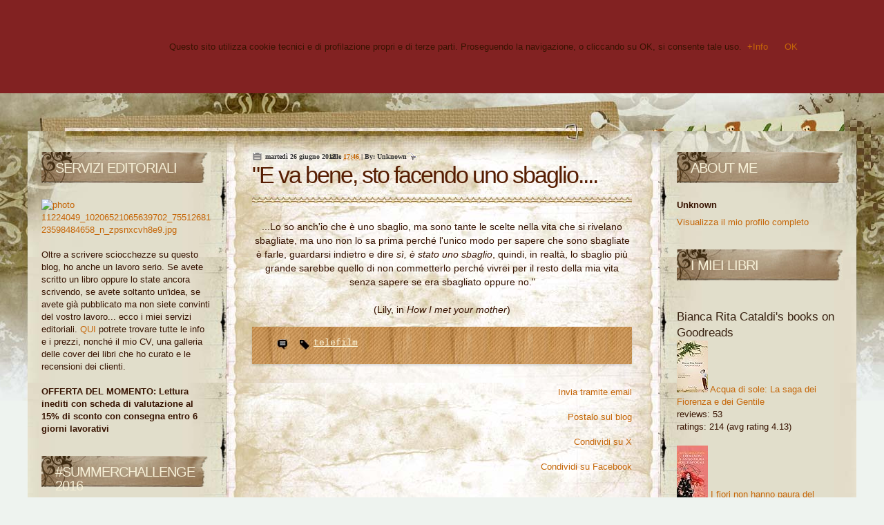

--- FILE ---
content_type: text/html; charset=UTF-8
request_url: https://biancacataldi.blogspot.com/2012/06/e-va-bene-sto-facendo-uno-sbaglio.html
body_size: 24870
content:
<!DOCTYPE html>
<html class='v2' dir='ltr' xmlns='http://www.w3.org/1999/xhtml' xmlns:b='http://www.google.com/2005/gml/b' xmlns:data='http://www.google.com/2005/gml/data' xmlns:expr='http://www.google.com/2005/gml/expr'>
<head>
<link href='https://www.blogger.com/static/v1/widgets/335934321-css_bundle_v2.css' rel='stylesheet' type='text/css'/>
<meta content='IE=EmulateIE7' http-equiv='X-UA-Compatible'/>
<meta content='width=1100' name='viewport'/>
<meta content='text/html; charset=UTF-8' http-equiv='Content-Type'/>
<meta content='blogger' name='generator'/>
<link href='https://biancacataldi.blogspot.com/favicon.ico' rel='icon' type='image/x-icon'/>
<link href='http://biancacataldi.blogspot.com/2012/06/e-va-bene-sto-facendo-uno-sbaglio.html' rel='canonical'/>
<link rel="alternate" type="application/atom+xml" title="B. among the little women - Atom" href="https://biancacataldi.blogspot.com/feeds/posts/default" />
<link rel="alternate" type="application/rss+xml" title="B. among the little women - RSS" href="https://biancacataldi.blogspot.com/feeds/posts/default?alt=rss" />
<link rel="service.post" type="application/atom+xml" title="B. among the little women - Atom" href="https://www.blogger.com/feeds/3259936251729189034/posts/default" />

<link rel="alternate" type="application/atom+xml" title="B. among the little women - Atom" href="https://biancacataldi.blogspot.com/feeds/8466996200342665527/comments/default" />
<!--Can't find substitution for tag [blog.ieCssRetrofitLinks]-->
<meta content='http://biancacataldi.blogspot.com/2012/06/e-va-bene-sto-facendo-uno-sbaglio.html' property='og:url'/>
<meta content='&quot;E va bene, sto facendo uno sbaglio....' property='og:title'/>
<meta content=' ...Lo so anch&#39;io che è uno sbaglio, ma sono tante le scelte nella vita che si rivelano sbagliate, ma uno non lo sa prima perché l&#39;unico mod...' property='og:description'/>
<title>B. among the little women: "E va bene, sto facendo uno sbaglio....</title>
<style id='page-skin-1' type='text/css'><!--
/*-----------------------------------------------
Blogger Template Style
Name:     Notebook 2.0
Designer: Ray Creations
URL:      www.raycreationsindia.com
www.raytemplates.com
License:  This free BlogSpot template is licensed under the Creative Commons Attribution 3.0 License,
which permits both personal and commercial use.
However, to satisfy the 'attribution' clause of the license, you are required to keep the
footer links intact which provides due credit to its authors. For more specific details about
the license, you may visit the URL below:
http://creativecommons.org/licenses/by/3.0/
----------------------------------------------- */
/* Variable definitions
====================
<Variable name="main.border.radius.top" description="Main Border Radius" type="length" default="0px"/>
<Variable name="footer.border.radius.top" description="Footer Border Radius Top" type="length" default="0"/>
<Variable name="footer.border.radius.bottom" description="Footer Border Radius Bottom" type="length" default="20px"/>
<Variable name="region.shadow.spread" description="Main and Footer Shadow Spread" type="length" default="3px"/>
<Variable name="region.shadow.offset" description="Main and Footer Shadow Offset" type="length" default="2px"/>
*/
/* Content
----------------------------------------------- */
#navbar, #navbar-iframe
{display: none;
}
body {
font: normal normal 13px Arial, Tahoma, Helvetica, FreeSans, sans-serif;
color: #371301;
background: #eef3ef;
padding:0px;
margin:0px;
}
.bg-outer{
background: url(https://blogger.googleusercontent.com/img/b/R29vZ2xl/AVvXsEjsbUrtBU6y_IimXzz3gpTWbegCf7NKjohNdeJz-k3aRRKs_F9bVOnydsYiVwSUMn_nqTcjQNulb3y_gn5bgON6pKR0beuXMLwSZEVwY5qCU1qlGHLEVWKZEzLxDPyL7S4VNECG8mVFGFY/s1600/background.jpg) no-repeat center top; width:100%;
}
html body .region-inner {
min-width: 0;
max-width: 100%;
width: auto;
}
.content-outer {
font-size: 100%;
margin:0px;
padding:0px;
}
a:link {
text-decoration:none;
color: #c56608;
}
a:visited {
text-decoration:none;
color: #c56608;
}
a:hover {
text-decoration:underline;
color: #561d02;
}
.content {
margin: 0px;
padding:0px;
}
.content-outer {
margin: auto;
padding:0px;
}
.content-inner {
padding:0px;
margin:0px;
}
/* Header
----------------------------------------------- */
.header{
width:100%;
}
#Image1_img{
width:950px;
-moz-box-shadow: 0 2px 3px rgba(0, 0, 0, .15);
-webkit-box-shadow: 0 2px 3px rgba(0, 0, 0, .15);
-goog-ms-box-shadow: 0 2px 3px rgba(0, 0, 0, .15);
box-shadow: 0 2px 3px rgba(0, 0, 0, .15);
}
.himage{
padding: 0px 0px 0px 20px;
margin:0px;
}
.header-outer {
background: transparent;
color: #fbf2e4;
padding: 15px 0px 60px 20px;
margin:0px;
text-align:right;
}
.Header img, .Header #header-inner {
margin:0px;
padding:0px;
height:105px;
}
.header-inner .Header .titlewrapper,
.header-inner .Header .descriptionwrapper {
margin:0px;
padding:0px;
}
.Header h1 {
font: normal normal 53px Georgia, Times New Roman;
text-shadow: 1px 1px 3px rgba(0, 0, 0, 0.3);
letter-spacing: -3px;
margin:0px;
color: #c26205;
padding:0px 25px 0px 10px;
}
.Header h1 a {
color: #c26205;
margin:0px;
padding:0px;
}
.Header .description {
font-size: 14px;
padding:5px 25px 0px 0px;
margin:0px;
color:#7a673b;
}
/* Tabs
----------------------------------------------- */
.menu { padding: 10px 0px 0px 60px; background:transparent; overflow: hidden; margin:0px;}
.tabs-inner {
margin: 0px;
padding: 0px;
}
.p-date-cat { background:url(https://blogger.googleusercontent.com/img/b/R29vZ2xl/AVvXsEh6vzPNibkR8aRi-El6IjYnNMlF_9yw9hUYoGqm7vHzVkFWccy7vkpgYHaNDcP42z2gYqOHImrz4uBdTwkSlvDQxurIZ0rGUVysV-wRdb5pCRkoeNGGFDnVAxV36zEOy7PddFMFwkDnt2E/s1600/date-cat-ico.gif) no-repeat left top; padding-left: 18px; color:#333333; font-family:Verdana; font-size:10px; font-weight:bold; text-transform:none; margin-left:11px; }
.tabs-inner .section {
margin: 0px;
padding: 0px 0px 0px 0px;
}
.tabs-inner .widget ul {
padding: 0px 0px 5px 0px;
margin:0px;
}
.tabs-inner .widget li {
padding:0px;
margin:0px;
border:none;
}
.tabs-inner .widget li a {
display: block;
margin: 0px;
color: #6a2d04;
font: normal 19px/19px Georgia, Helvetica, sans-serif;
border-right:solid 1px #bda42c;
padding: 0px 8px 0px 8px;
}
.tabs-inner .widget li:first-child a {
margin:0px;
border-right:solid 1px #bda42c;
padding: 0px 8px 0px 8px;
}
.tabs-inner .widget li.selected a,
.tabs-inner .widget li a:hover {
position: relative;
font-weight:700;
color:#c56608;
letter-spacing:-1px;
margin:0px;
border-right:solid 1px #bda42c;
padding: 0px 8px 0px 8px;
}
/* Headings
----------------------------------------------- */
h2 {
font: normal normal 20px Georgia, Tahoma, Helvetica, FreeSans, sans-serif;
color: #f6efd6;
text-transform:uppercase;
letter-spacing:-1px;
line-height:20px;
padding: 13px 20px 25px 20px;
margin-bottom: 10px;
background: url(https://blogger.googleusercontent.com/img/b/R29vZ2xl/AVvXsEj8Yi3WXUsuZGXwVv3h7NlGYZBZURLYhU4F3AgzloPRqNw5oQV96CGTx20g2llUqQ7snRIW87GNWZbi7UBBI0r9hLusrqcmfd_Kg1MrEEbK86BbNvvN0nWHA7vQeeXOjcMuLHQjdnzNx7g/s1600/widgetTitle.jpg) no-repeat left top;
}
/* Main
----------------------------------------------- */
.main-outer {
background: url(https://blogger.googleusercontent.com/img/b/R29vZ2xl/AVvXsEhN77Z3ua_miH10QUYRj3ju-uJrE47ClPxNaxYFgIbXzXEhoO0bLfvRYgwjkJafPmlqsdhxzFNYoZA2QyiSyG_KkLq6E52jEtgQigK3gi8Bk-aMfVqWooKYWpV98j_ViwXlc0-W0DDk8Kw/s1600/bg.jpg) repeat-y center top;
margin:0px;
padding:0px;
border:none;
}
.main-outer-above {
background: url(https://blogger.googleusercontent.com/img/b/R29vZ2xl/AVvXsEivermzXjTKoPn9j9vvweI-OlJRkBNP1bcj6se73ez7_EnyncNYub5JM3BUcUn_AiVMkqRNM6sVpgSTO6SDPYSsQlhP2ObZAetoaK21Vu2eKhNarfZbHHKqyMbiSStvhL6Nc797fwCwrsU/s1600/bgabove.jpg) no-repeat center top;
padding:30px 0px 0px 0px;
border:none;
}
#sidebar-left{
position:relative;
float:left;
width:275px;
margin:0px 0px 0px 5px;
padding:0px;
}
#sidebar-right{
position:relative;
float:left;
width:270px;
margin:0px;
padding:0px;
}
.main-inner {
position:relative;
float:left;
width:570px;
padding: 0px 0px 20px 20px;
margin:0px 55px 0px 0px;
}
.main-inner .column-center-inner {
padding: 0 0 0 0;
}
.main-inner .column-left-inner {
padding-left: 0;
margin:0px;
}
.main-inner .column-right-inner {
padding-right: 0;
margin:0px;
}
/* Posts
----------------------------------------------- */
h3.post-title {
margin: 0;
letter-spacing:-2px;
font: normal normal 34px Georgia, Tahoma, Helvetica, FreeSans, sans-serif;
padding-bottom: 25px;
background:url(https://blogger.googleusercontent.com/img/b/R29vZ2xl/AVvXsEi8GnrKt5SaoxVT5IzHdKYfWosCs_gp9h9ZR4EYh3sfdGDDhKd4keJwi5QDL1iThK_5EIAgIMJboInuDtURe4nH4m4qUTRe26gWf-SaK5mGdx2mnb0m75xd2G_AV99WlHAJrBwsfaVQPJI/s1600/border.jpg) repeat-x bottom;
}
h3.post-title a {
color:#561d02;
text-decoration:none;
}
h3.post-title a:hover {
color:#c56608;
text-decoration:none;
}
.comments h4 {
margin: 1em 0 0;
font: normal normal 34px Georgia, Tahoma, Helvetica, FreeSans, sans-serif;
padding-bottom: 20px;
background:url(https://blogger.googleusercontent.com/img/b/R29vZ2xl/AVvXsEi8GnrKt5SaoxVT5IzHdKYfWosCs_gp9h9ZR4EYh3sfdGDDhKd4keJwi5QDL1iThK_5EIAgIMJboInuDtURe4nH4m4qUTRe26gWf-SaK5mGdx2mnb0m75xd2G_AV99WlHAJrBwsfaVQPJI/s1600/border.jpg) repeat-x bottom;
}
.post-outer {
background-color: transparent;
padding: 0px 0px 0px 30px;
margin: 0 -20px 20px;
}
.post-body {
line-height: 1.4;
font-size: 110%;
position: relative;
padding:0px;
}
.post-header {
margin: 0 0 1.5em;
color: #535353;
line-height: 1.6;
}
.post-footer {
background: url(https://blogger.googleusercontent.com/img/b/R29vZ2xl/AVvXsEjEL93tJ3WAi-nn4IBeKbQBK8l-ovbmBnAYZJo80yQymqcInrtL6X_RRaTs5wEFyxedmMbaT76s5paX8JjHeLdIcpU0EixihziVz8BOLH_nZ3TxzGToJeH2xlkhsj0FiVL7B1F7VxwK7EI/s1600/tagbg.jpg) bottom;
text-align: left;
padding: 14px 10px 20px 10px;
margin: 15px 0px 5px 0px;
font-family:courier new;
color:#fdf8dd;
-moz-box-shadow: 0 2px 3px rgba(0, 0, 0, .15);
-webkit-box-shadow: 0 2px 3px rgba(0, 0, 0, .15);
-goog-ms-box-shadow: 0 2px 3px rgba(0, 0, 0, .15);
box-shadow: 0 2px 3px rgba(0, 0, 0, .15);
}
.post-footer .p-det-com { background: url(https://blogger.googleusercontent.com/img/b/R29vZ2xl/AVvXsEgOV9G03TVZko_l11BbrtT9gXJAw3qkMSy6DKGx-1FArLZKph8YuUWlwnDn2sLQQHLxIQ4q3DnFA2lEs_aY1sLgFm65PEYnFrebIYYJPsc7jDnXZNGBHkF0DmP0L7ug6Ocm8VWJhZWNV1o/s1600/comicon.jpg) no-repeat left 5px; padding:3px 0px 2px 20px; }
.post-footer .p-det-tags { background: url(https://blogger.googleusercontent.com/img/b/R29vZ2xl/AVvXsEjj9_9KnJtbNWn8ePBggcd3-HqdVaTuPjCEacLZzh9o97R1KKQ-F5M84XFu0FzYE9ftTHdPSh-9aV0WCMnTlSItSNOyUIXofA-TuuoumCVlbt1ZZ66IX7ZuLPOUlQinx-VaaZ2aEdRcFDA/s1600/tagicon.jpg) no-repeat left 6px; padding: 3px 0px 2px 20px; }
.post-footer .p-det-tags a { text-decoration: underline;}
.post-footer a, .p-det li a:visited, .p-det li a:hover { margin-right: 3px; color:#fdf8dd; }
.p-tag { background:url(https://blogger.googleusercontent.com/img/b/R29vZ2xl/AVvXsEi-Z7rzc7XyT9W308QCe56rh0q3KKDTC_TZS1LWEpuan2lQEwbJ6P01W5NOAhyphenhyphenopIdnRPEMdKl0ebH1NLLVv_hGlfKdLyVdPFRP6q-ndhKg-IiWHHdnJUqmmbjjh41AHWuhlWJ_Z6VUZO0/s1600/tags-bg.gif) no-repeat right top; padding-right:15px;}
.editshare {width:100%; text-align:right; margin: 8px 0px 5px 0px;}
#blog-pager {
font-size: 140%
}
#comments .comment-author {
padding-top: 1.5em;
border-top: dashed 1px #ccc;
border-top: dashed 1px rgba(128, 128, 128, .5);
background-position: 0 1.5em;
}
#comments .comment-author:first-child {
padding-top: 0;
border-top: none;
}
.avatar-image-container {
margin: .2em 0 0;
}
/* Widgets
----------------------------------------------- */
.rssbg { background: url() no-repeat left top; right: 0px; padding-top:20px; height:100px; width:300px;}
.widget ul, .widget #ArchiveList ul.flat {
padding: 0;
list-style: none;
}
.widget ul li, .widget #ArchiveList ul.flat li {
border-top: dashed 1px #ccc;
border-top: dashed 1px rgba(128, 128, 128, .5);
}
.widget ul li:first-child, .widget #ArchiveList ul.flat li:first-child {
border-top: none;
}
.widget .post-body ul {
list-style: disc;
}
.widget .post-body ul li {
border: none;
}
.widget .post-body ul li a:link {
text-decoration:underline;
color: #561d02;
}
.widget .post-body ul li a:visited {
text-decoration:underline;
color: #561d02;
}
.widget .post-body ul li a:hover {
text-decoration:none;
color: #561d02;
}
/* Footer
----------------------------------------------- */
.footer-outer {
color:#a3590a;
background: url(https://blogger.googleusercontent.com/img/b/R29vZ2xl/AVvXsEhvr0jHHYQNK9SMJ9jXRU-iUcvl9Nn4c-wKZqZ-KKneXqitRnV2kvck9nCQ2sRBK3RoscI6YckHKLsGbVsCRBGXUKziXzO58C6Rck-Ro1JseTHOKhpHW0rhIv4xjs6Zaanbq786ltYc0p8/s1600/footer.jpg) no-repeat bottom center;
padding: 15px 50px 25px 30px;
font-size:11px;
font-family:Georgia;
margin-bottom:0px;
}
.footer-inner {
padding: 10px 20px 20px;
}
.footer-outer a {
color: #653c11;
font-weight:bold;
text-decoration:underline;
}
.footer-outer a:visited {
color: #653c11;
font-weight:bold;
text-decoration:underline;
}
.footer-outer a:hover {
color: #a3590a;
font-weight:bold;
}
.footer-outer .widget h2 {
color: #aaaaaa;
}

--></style>
<style id='template-skin-1' type='text/css'><!--
body {
min-width: 1200px;
padding:0px;
margin:0px;
}
.content-outer, .content-fauxcolumn-outer, .region-inner {
min-width: 1200px;
max-width: 1200px;
_width: 1200px;
}
.main-inner .columns {
padding-left: 262px;
padding: 0;
padding-right: 290px;
}
.main-inner .fauxcolumn-center-outer {
left: 262px;
right: 290px;
/* IE6 does not respect left and right together */
_width: expression(this.parentNode.offsetWidth -
parseInt("262px") -
parseInt("290px") + 'px');
}
.main-inner .fauxcolumn-center-outer {
width: 262px;
margin:0px;
}
.main-inner .fauxcolumn-left-outer {
width: 290px;
padding-top:0px;
margin-top:0px;
}
.main-inner .fauxcolumn-right-outer {
width: 290px;
padding-top:0px;
margin-top:0px;
}
.main-inner .column-left-outer {
width: 262px;
right: 100%;
margin-left: -262px;
}
.main-inner .column-right-outer {
width: 290px;
margin-right: -290px;
padding-top:0px;
margin-top:0px;
}
#layout {
min-width: 0;
margin:0px;
padding:0px;
}
#layout .content-outer {
min-width: 0;
width: 800px;
margin:0px;
padding:0px;
}
#layout .region-inner {
min-width: 0;
width: auto;
margin:0px;
padding:0px;
}
--></style>
<link href='https://www.blogger.com/dyn-css/authorization.css?targetBlogID=3259936251729189034&amp;zx=0bff71e3-0498-47ef-8805-645336151964' media='none' onload='if(media!=&#39;all&#39;)media=&#39;all&#39;' rel='stylesheet'/><noscript><link href='https://www.blogger.com/dyn-css/authorization.css?targetBlogID=3259936251729189034&amp;zx=0bff71e3-0498-47ef-8805-645336151964' rel='stylesheet'/></noscript>
<meta name='google-adsense-platform-account' content='ca-host-pub-1556223355139109'/>
<meta name='google-adsense-platform-domain' content='blogspot.com'/>

<!-- data-ad-client=ca-pub-6882200311821934 -->

</head>
<body>
<div class='bg-outer'>
<div class='content'>
<div class='content-outer'>
<div class='content-inner'>
<header>
<div class='header-outer'>
<div class='fauxborder-left header-fauxborder-left'>
<div class='fauxborder-right header-fauxborder-right'></div>
<div class='region-inner header-inner'>
<div class='header section' id='header'><div class='widget Header' data-version='1' id='Header1'>
<div id='header-inner'>
<div class='titlewrapper'>
<h1 class='title'>
<a href='https://biancacataldi.blogspot.com/'>
B. among the little women
</a>
</h1>
</div>
<div class='descriptionwrapper'>
<p class='description'>
<span>
for well-mannered guys
</span>
</p>
</div>
</div>
</div></div>
</div>
</div>
</div>
</header>
<div class='menu'>
<div class='fauxborder-left tabs-fauxborder-left'>
<div class='fauxborder-right tabs-fauxborder-right'></div>
<div class='region-inner tabs-inner'>
<div class='tabs no-items section' id='crosscol2'></div>
</div>
</div>
</div>
<div class='main-outer'>
<div class='main-outer-above'>
<div id='sidebar-left'>
<div class='side section' id='sidebar1'><div class='widget HTML' data-version='1' id='HTML12'>
<h2 class='title'>Servizi editoriali</h2>
<div class='widget-content'>
<a href="http://s279.photobucket.com/user/camomillacida/media/11224049_10206521065639702_7551268123598484658_n_zpsnxcvh8e9.jpg.html" target="_blank"><img alt=" photo 11224049_10206521065639702_7551268123598484658_n_zpsnxcvh8e9.jpg" border="0" src="https://lh3.googleusercontent.com/blogger_img_proxy/[base64]s0-d" /></a><div><br />Oltre a scrivere sciocchezze su questo blog, ho anche un lavoro serio. Se avete scritto un libro oppure lo state ancora scrivendo, se avete soltanto un'idea, se avete già pubblicato ma non siete convinti del vostro lavoro... ecco i miei servizi editoriali. <a href="https://biancacataldi.wordpress.com">QUI</a> potrete trovare tutte le info e i prezzi, nonché il mio CV, una galleria delle cover dei libri che ho curato e le recensioni dei clienti. <br /><br /><span style="font-weight: bold;">OFFERTA DEL MOMENTO: Lettura inediti con scheda di valutazione al 15% di sconto con consegna entro 6 giorni lavorativi</span></div>
</div>
<div class='clear'></div>
</div><div class='widget HTML' data-version='1' id='HTML14'>
<h2 class='title'>#SummerChallenge 2016</h2>
<div class='widget-content'>
<a href="http://s279.photobucket.com/user/camomillacida/media/0eece3ab-11ab-40c4-a2ff-ae583d1dcbd8_zpsxtdno4eb.jpg.html" target="_blank"><img alt=" photo 0eece3ab-11ab-40c4-a2ff-ae583d1dcbd8_zpsxtdno4eb.jpg" border="0" src="https://lh3.googleusercontent.com/blogger_img_proxy/AEn0k_sWUGyPC-UCl5II-cPQjZwlhnvjNdjwbB5R-JIYcIZxLbL4SD_Q0h7dg_zOUh87oTyGr-MMXEq31b_wUPtkMpjfyY2B1AeMFeUDNyYAys2DDKDuak5PbIqN4ZMhOn6KOBsudYpPo72l05UMA36FSiXrkKNJPPG16Yi5BHpI-cGSqHgvgz38lKGfnFHtfDY3=s0-d" /></a><br /><br /><br />Partecipate anche voi alla Summer Challenge 2016! 45 sfide, 45 modi insoliti e divertenti di trascorrere l'estate. <a href="http://biancacataldi.blogspot.it/2016/06/cose-da-fare-prima-della-fine-dellestate.html">QUI</a> trovate l'elenco delle sfide. Per partecipare è sufficiente stampare la lista e attenersi alle regole. Se volete condividere con me i risultati della vostra challenge, taggatemi su qualunque social vogliate aggiungendo #SummerChallenge. In bocca al lupo! :)
</div>
<div class='clear'></div>
</div><div class='widget HTML' data-version='1' id='HTML11'>
<div class='widget-content'>
<!-- Codice barra dei cookie - Inizio -->
<script type='text/javascript'>
//<![CDATA[
(function(window) {
if (!!window.cookieChoices) {
return window.cookieChoices;
}
var document = window.document; 
var supportsTextContent = 'textContent' in document.body;
var cookieChoices = (function() {
var cookieName = 'displayCookieConsent';
var cookieConsentId = 'cookieChoiceInfo';
var dismissLinkId = 'cookieChoiceDismiss';
function _createHeaderElement(cookieText, dismissText, linkText, linkHref) {
var butterBarStyles = 'position:fixed;width:100%;background-color:#822222;' +
'margin:0; left:0; top:0;padding:60px;z-index:1000;text-align:center;';
var cookieConsentElement = document.createElement('div');
cookieConsentElement.id = cookieConsentId;
cookieConsentElement.style.cssText = butterBarStyles;
cookieConsentElement.appendChild(_createConsentText(cookieText));
if (!!linkText && !!linkHref) {
cookieConsentElement.appendChild(_createInformationLink(linkText, linkHref));
}
cookieConsentElement.appendChild(_createDismissLink(dismissText));
return cookieConsentElement;
}
function _createDialogElement(cookieText, dismissText, linkText, linkHref) {
var glassStyle = 'position:fixed;width:100%;height:100%;z-index:999;' +
'top:0;left:0;opacity:0.5;filter:alpha(opacity=50);' +
'background-color:&#8234;#&#8206;ccc&#8236;;';
var dialogStyle = 'z-index:1000;position:fixed;left:50%;top:50%';
var contentStyle = 'position:relative;left:-50%;margin-top:-25%;' +
'background-color:&#8234;#&#8206;fff&#8236;;padding:50px;box-shadow:16px 8px 50px #888;';
var cookieConsentElement = document.createElement('div');
cookieConsentElement.id = cookieConsentId;
var glassPanel = document.createElement('div');
glassPanel.style.cssText = glassStyle;
var content = document.createElement('div');
content.style.cssText = contentStyle;
var dialog = document.createElement('div');
dialog.style.cssText = dialogStyle;
var dismissLink = _createDismissLink(dismissText);
dismissLink.style.display = 'block';
dismissLink.style.textAlign = 'right';
dismissLink.style.marginTop = '8px';
content.appendChild(_createConsentText(cookieText));
if (!!linkText && !!linkHref) {
content.appendChild(_createInformationLink(linkText, linkHref));
}
content.appendChild(dismissLink);
dialog.appendChild(content);
cookieConsentElement.appendChild(glassPanel);
cookieConsentElement.appendChild(dialog);
return cookieConsentElement;
}
function _setElementText(element, text) {
if (supportsTextContent) {
element.textContent = text;
} else {
element.innerText = text;
}
}
function _createConsentText(cookieText) {
var consentText = document.createElement('span');
_setElementText(consentText, cookieText);
return consentText;
}
function _createDismissLink(dismissText) {
var dismissLink = document.createElement('a');
_setElementText(dismissLink, dismissText);
dismissLink.id = dismissLinkId;
dismissLink.href = '#';
dismissLink.style.marginLeft = '24px';
return dismissLink;
}
function _createInformationLink(linkText, linkHref) {
var infoLink = document.createElement('a');
_setElementText(infoLink, linkText);
infoLink.href = linkHref;
infoLink.target = '_blank';
infoLink.style.marginLeft = '8px';
return infoLink;
}
function _dismissLinkClick() {
_saveUserPreference();
_removeCookieConsent();
return false;
}
function _showCookieConsent(cookieText, dismissText, linkText, linkHref, isDialog) {
if (_shouldDisplayConsent()) {
_removeCookieConsent();
var consentElement = (isDialog) ?
_createDialogElement(cookieText, dismissText, linkText, linkHref) :
_createHeaderElement(cookieText, dismissText, linkText, linkHref);
var fragment = document.createDocumentFragment();
fragment.appendChild(consentElement);
document.body.appendChild(fragment.cloneNode(true));
document.getElementById(dismissLinkId).onclick = _dismissLinkClick;
}
}
function showCookieConsentBar(cookieText, dismissText, linkText, linkHref) {
_showCookieConsent(cookieText, dismissText, linkText, linkHref, false);
}
function showCookieConsentDialog(cookieText, dismissText, linkText, linkHref) {
_showCookieConsent(cookieText, dismissText, linkText, linkHref, true);
}
function _removeCookieConsent() {
var cookieChoiceElement = document.getElementById(cookieConsentId);
if (cookieChoiceElement != null) {
cookieChoiceElement.parentNode.removeChild(cookieChoiceElement);
}
}
function _saveUserPreference() {
// Durata del cookie di un anno
var expiryDate = new Date();
expiryDate.setFullYear(expiryDate.getFullYear() + 1);
document.cookie = cookieName + '=y; expires=' + expiryDate.toGMTString();
}
function _shouldDisplayConsent() {
// Per mostrare il banner solo in mancanza del cookie
return !document.cookie.match(new RegExp(cookieName + '=([^;]+)'));
}
var exports = {};
exports.showCookieConsentBar = showCookieConsentBar;
exports.showCookieConsentDialog = showCookieConsentDialog;
return exports;
})();
window.cookieChoices = cookieChoices;
return cookieChoices;
})(this);
document.addEventListener('DOMContentLoaded', function(event) {
cookieChoices.showCookieConsentBar('Questo sito utilizza cookie tecnici e di profilazione propri e di terze parti. Proseguendo la navigazione, o cliccando su OK, si consente tale uso.',
'OK', '+Info', 'http://biancacataldi.blogspot.it/2015/05/policy.html');
});
//]]>
</script>
<!-- Codice barra dei cookie - Fine -->
</div>
<div class='clear'></div>
</div><div class='widget Text' data-version='1' id='Text1'>
<h2 class='title'>Sostieni il blog</h2>
<div class='widget-content'>
Ti piace il mio blog? Se vuoi sostenerlo e farlo conoscere clicca sul tasto Google sottostante. Grazie!
</div>
<div class='clear'></div>
</div><div class='widget Followers' data-version='1' id='Followers1'>
<h2 class='title'>Followers</h2>
<div class='widget-content'>
<div id='Followers1-wrapper'>
<div style='margin-right:2px;'>
<div><script type="text/javascript" src="https://apis.google.com/js/platform.js"></script>
<div id="followers-iframe-container"></div>
<script type="text/javascript">
    window.followersIframe = null;
    function followersIframeOpen(url) {
      gapi.load("gapi.iframes", function() {
        if (gapi.iframes && gapi.iframes.getContext) {
          window.followersIframe = gapi.iframes.getContext().openChild({
            url: url,
            where: document.getElementById("followers-iframe-container"),
            messageHandlersFilter: gapi.iframes.CROSS_ORIGIN_IFRAMES_FILTER,
            messageHandlers: {
              '_ready': function(obj) {
                window.followersIframe.getIframeEl().height = obj.height;
              },
              'reset': function() {
                window.followersIframe.close();
                followersIframeOpen("https://www.blogger.com/followers/frame/3259936251729189034?colors\x3dCgt0cmFuc3BhcmVudBILdHJhbnNwYXJlbnQaByMwMDAwMDAiByMwMDAwMDAqByNGRkZGRkYyByMwMDAwMDA6ByMwMDAwMDBCByMwMDAwMDBKByMwMDAwMDBSByNGRkZGRkZaC3RyYW5zcGFyZW50\x26pageSize\x3d21\x26hl\x3dit\x26origin\x3dhttps://biancacataldi.blogspot.com");
              },
              'open': function(url) {
                window.followersIframe.close();
                followersIframeOpen(url);
              }
            }
          });
        }
      });
    }
    followersIframeOpen("https://www.blogger.com/followers/frame/3259936251729189034?colors\x3dCgt0cmFuc3BhcmVudBILdHJhbnNwYXJlbnQaByMwMDAwMDAiByMwMDAwMDAqByNGRkZGRkYyByMwMDAwMDA6ByMwMDAwMDBCByMwMDAwMDBKByMwMDAwMDBSByNGRkZGRkZaC3RyYW5zcGFyZW50\x26pageSize\x3d21\x26hl\x3dit\x26origin\x3dhttps://biancacataldi.blogspot.com");
  </script></div>
</div>
</div>
<div class='clear'></div>
</div>
</div><div class='widget HTML' data-version='1' id='HTML2'>
<h2 class='title'>Facebook</h2>
<div class='widget-content'>
<div id="fb-root"></div>
<script>(function(d, s, id) {
  var js, fjs = d.getElementsByTagName(s)[0];
  if (d.getElementById(id)) return;
  js = d.createElement(s); js.id = id;
  js.src = "//connect.facebook.net/it_IT/all.js#xfbml=1&appId=527650020583350";
  fjs.parentNode.insertBefore(js, fjs);
}(document, 'script', 'facebook-jssdk'));</script><div class="fb-like-box" data-href="https://www.facebook.com/biancaritacataldi" data-width="235" data-colorscheme="light" data-show-faces="true" data-header="false" data-stream="false" data-show-border="true"></div>
<div class="fb-like-box" data-href="https://www.facebook.com/editingcorrezione?fref=ts" data-width="235" data-colorscheme="light" data-show-faces="true" data-header="false" data-stream="false" data-show-border="true"></div>
</div>
<div class='clear'></div>
</div><div class='widget HTML' data-version='1' id='HTML7'>
<h2 class='title'>Twitter</h2>
<div class='widget-content'>
<p style="text-align: center;"><a href="https://twitter.com/biancacataldi" class="twitter-follow-button" data-show-count="false" data-lang="it" data-size="large" data-dnt="true">Segui @biancacataldi</a>
<script>!function(d,s,id){var js,fjs=d.getElementsByTagName(s)[0],p=/^http:/.test(d.location)?'http':'https';if(!d.getElementById(id)){js=d.createElement(s);js.id=id;js.src=p+'://platform.twitter.com/widgets.js';fjs.parentNode.insertBefore(js,fjs);}}(document, 'script', 'twitter-wjs');</script></p>
</div>
<div class='clear'></div>
</div><div class='widget HTML' data-version='1' id='HTML9'>
<h2 class='title'>Tumblr</h2>
<div class='widget-content'>
<iframe allowtransparency="true" border="0" class="btn" frameborder="0" height="25" scrolling="no" src="http://platform.tumblr.com/v1/follow_button.html?button_type=2&amp;tumblelog=biancaritacataldi&amp;color_scheme=dark" width="114"></iframe>
</div>
<div class='clear'></div>
</div><div class='widget HTML' data-version='1' id='HTML8'>
<h2 class='title'>Pinterest</h2>
<div class='widget-content'>
<a data-pin-do="embedUser" href="http://www.pinterest.com/biancacataldi/"data-pin-scale-width="80" data-pin-scale-height="200" data-pin-board-width="400">Visita il profilo di Bianca su Pinterest.</a><!-- Please call pinit.js only once per page --><script type="text/javascript" async src="//assets.pinterest.com/js/pinit.js"></script>
</div>
<div class='clear'></div>
</div><div class='widget HTML' data-version='1' id='HTML10'>
<h2 class='title'>Instagram</h2>
<div class='widget-content'>
<style>.ig-b- { display: inline-block; }
.ig-b- img { visibility: hidden; }
.ig-b-:hover { background-position: 0 -60px; } .ig-b-:active { background-position: 0 -120px; }
.ig-b-v-24 { width: 137px; height: 24px; background: url(//badges.instagram.com/static/images/ig-badge-view-sprite-24.png) no-repeat 0 0; }
@media only screen and (-webkit-min-device-pixel-ratio: 2), only screen and (min--moz-device-pixel-ratio: 2), only screen and (-o-min-device-pixel-ratio: 2 / 1), only screen and (min-device-pixel-ratio: 2), only screen and (min-resolution: 192dpi), only screen and (min-resolution: 2dppx) {
.ig-b-v-24 { background-image: url(//badges.instagram.com/static/images/ig-badge-view-sprite-24@2x.png); background-size: 160px 178px; } }</style>
<a href="http://instagram.com/biancacataldi?ref=badge" class="ig-b- ig-b-v-24"><img src="//badges.instagram.com/static/images/ig-badge-view-24.png" alt="Instagram" /></a>
</div>
<div class='clear'></div>
</div><div class='widget HTML' data-version='1' id='HTML5'>
<h2 class='title'>YouTube</h2>
<div class='widget-content'>
<iframe id="fr" src="//www.youtube.com/subscribe_widget?p=camomillacida" style="overflow: hidden; height: 105px; width: 235px; border: 0;" scrolling="no" frameborder="0"></iframe>
</div>
<div class='clear'></div>
</div><div class='widget HTML' data-version='1' id='HTML3'>
<h2 class='title'>Bloglovin!</h2>
<div class='widget-content'>
<p style="text-align: center;"><a title="Follow B. on Bloglovin" href="http://www.bloglovin.com/en/blog/3159537"><img alt="Follow on Bloglovin" src="https://lh3.googleusercontent.com/blogger_img_proxy/AEn0k_sGGoCa0eKenHfiNFBHxvtoXZbIMi87qms6EuRX1mIV5i-uoPqg6VSD9BV1XaCI7DD_xfM_jAcEvC0Wlxg1R14P-gNkBfglV4xbU8A_4XgdrB_WZUpsKwgGpIBUsDPRMJ0-l2IGOV7_=s0-d" border="0"></a></p>
</div>
<div class='clear'></div>
</div><div class='widget PopularPosts' data-version='1' id='PopularPosts1'>
<h2>Post più popolari</h2>
<div class='widget-content popular-posts'>
<ul>
<li>
<div class='item-content'>
<div class='item-thumbnail'>
<a href='https://biancacataldi.blogspot.com/2016/06/cose-da-fare-prima-della-fine-dellestate.html' target='_blank'>
<img alt='' border='0' src='https://blogger.googleusercontent.com/img/b/R29vZ2xl/AVvXsEghzgwVlnYpDTEM6damKDXldlSmbDlddBshEags489_5C_JuWvFjFmCNkbeYc7fFLx-Ep0rqcv4UfTclT0ktddwIcvZPZeQQ9a98k_J78Q70v_SV9XiW-qwlabdqDZ3mQdTAa56vksZhIU/w72-h72-p-k-no-nu/firends-grunge-hipster-indie-Favim.com-741758.jpg'/>
</a>
</div>
<div class='item-title'><a href='https://biancacataldi.blogspot.com/2016/06/cose-da-fare-prima-della-fine-dellestate.html'>Cose da fare prima della fine dell'estate</a></div>
<div class='item-snippet'>Tanto tempo fa, nel lontanissimo 2013, mentre ero in vacanza in montagna e camminavo per le vie di Bressanone, scovai questo meraviglioso ar...</div>
</div>
<div style='clear: both;'></div>
</li>
<li>
<div class='item-content'>
<div class='item-thumbnail'>
<a href='https://biancacataldi.blogspot.com/2012/04/i-tatuaggi-nellera-della-crisi.html' target='_blank'>
<img alt='' border='0' src='https://lh3.googleusercontent.com/blogger_img_proxy/AEn0k_uW67dtRYgGpzlh2a54O5q8OZ54Zs09i9tfZwv5L-Gd8MW-1bpQ0KjOuhEquwIeGdcxMChrOzkJZYHcCRXfc7GweUwRB0W71THwJTykR52jJqaLHOHvbLRIf1gNjyPerHUvoBFlTZ4=w72-h72-p-k-no-nu'/>
</a>
</div>
<div class='item-title'><a href='https://biancacataldi.blogspot.com/2012/04/i-tatuaggi-nellera-della-crisi.html'>I tatuaggi nell'era della crisi.</a></div>
<div class='item-snippet'>Il tatuaggio più economico sul mercato: penna Pilot. Rubata a mamma, tra l&#39;altro.</div>
</div>
<div style='clear: both;'></div>
</li>
<li>
<div class='item-content'>
<div class='item-thumbnail'>
<a href='https://biancacataldi.blogspot.com/2013/05/un-fiore-dombra-recensione.html' target='_blank'>
<img alt='' border='0' src='https://blogger.googleusercontent.com/img/b/R29vZ2xl/AVvXsEhzrMwV9B3Bn3e2m052xx_lDiaZk4lKe7mwbfDKoDSDJp9TOE3XwSyCAFlEszqSeBOtLHiog51W2U7h9vv7mljYJZEGEyhRRtRLkGx1n4JT_4cpZabGSPoLcEDL7WqBrkUbfbDoFB2UMzE/w72-h72-p-k-no-nu/155956_550847274948777_491501271_n.jpg'/>
</a>
</div>
<div class='item-title'><a href='https://biancacataldi.blogspot.com/2013/05/un-fiore-dombra-recensione.html'>Un fiore d'ombra - Recensione.</a></div>
<div class='item-snippet'>     Un fiore d&#39;ombra     Debora De Lorenzi     Butterfly Edizioni     &quot;Morirò per darti la vita e la libertà che meriti, morirò pe...</div>
</div>
<div style='clear: both;'></div>
</li>
<li>
<div class='item-content'>
<div class='item-thumbnail'>
<a href='https://biancacataldi.blogspot.com/2016/07/recensione-di-il-barone-dellalba-di.html' target='_blank'>
<img alt='' border='0' src='https://blogger.googleusercontent.com/img/b/R29vZ2xl/AVvXsEjUIpnrDT0VE5qIS_PdOtdYIZsbIiZtq-dACESTQOxuWP8Qi_QspIdNT8x9_v7pTyUh_igDi-QmPnXwO6JYREoegoWlOyu_FWN2MJAYhU4SvLaOzhh3ghSUrE-ezZe5sy_yWCCMlGpiumE/w72-h72-p-k-no-nu/13230814_1711412875796302_995235877_o.jpg'/>
</a>
</div>
<div class='item-title'><a href='https://biancacataldi.blogspot.com/2016/07/recensione-di-il-barone-dellalba-di.html'>Recensione di Il barone dell'Alba di Stefano Valente</a></div>
<div class='item-snippet'>     Link d&#39;acquisto     TRAMA:     La fine del &#39;700: il Grand Tour del giovane barone borbonico Francesco Antonio si trasforma in u...</div>
</div>
<div style='clear: both;'></div>
</li>
<li>
<div class='item-content'>
<div class='item-thumbnail'>
<a href='https://biancacataldi.blogspot.com/2016/07/piccole-donne-crescono-e-altre-cose.html' target='_blank'>
<img alt='' border='0' src='https://blogger.googleusercontent.com/img/b/R29vZ2xl/AVvXsEiD78GG5_O_KIHlOXU6tlvIzbuOeyR7RWiXhGNF92mKp7nFcLmmMosRCWbLevaWBvK5uHkzm90pp9AuBVupPLYk6AQG6r-gWFS_t-p4YvDiq1ROu_VWrlSwQS7IhVD6urNED-atQJXD-o8/w72-h72-p-k-no-nu/db56458a-d96e-49e6-97c4-a260c149e8fa.jpg'/>
</a>
</div>
<div class='item-title'><a href='https://biancacataldi.blogspot.com/2016/07/piccole-donne-crescono-e-altre-cose.html'>Piccole donne crescono (e altre cose belle)</a></div>
<div class='item-snippet'>Per qualche giorno non ho scritto nulla, principalmente perché non ne ho avuto il coraggio. Con tutto ciò che sta succedendo nel mondo, biso...</div>
</div>
<div style='clear: both;'></div>
</li>
<li>
<div class='item-content'>
<div class='item-thumbnail'>
<a href='https://biancacataldi.blogspot.com/2015/07/leggere-la-storia-suggerimenti-di.html' target='_blank'>
<img alt='' border='0' src='https://blogger.googleusercontent.com/img/b/R29vZ2xl/AVvXsEgQ8KuKGlaY98kYcAeqEs3zUvJBj27wLCGKWvUm47siWmgDli_FhcpG8Fp6tkMgmeKvE3u_kr5BWNFSu4U86j_QoVnR1gepm7kUAKyozeQIA9MRA0j62dm2pnUPAD59G6VBTVKvuAwge0g/w72-h72-p-k-no-nu/blog1.jpg'/>
</a>
</div>
<div class='item-title'><a href='https://biancacataldi.blogspot.com/2015/07/leggere-la-storia-suggerimenti-di.html'>Leggere la Storia: suggerimenti di lettura</a></div>
<div class='item-snippet'>Spesso pensiamo alla Storia come a una noiosissima disciplina da studiare a scuola oppure, bene che vada, all&#39;università. In realtà, mi ...</div>
</div>
<div style='clear: both;'></div>
</li>
</ul>
<div class='clear'></div>
</div>
</div><div class='widget BlogList' data-version='1' id='BlogList1'>
<h2 class='title'>Blogroll</h2>
<div class='widget-content'>
<div class='blog-list-container' id='BlogList1_container'>
<ul id='BlogList1_blogs'>
<li style='display: block;'>
<div class='blog-icon'>
<img data-lateloadsrc='https://lh3.googleusercontent.com/blogger_img_proxy/AEn0k_sZkH9s6w3iznOawMRclTh9ceQu-rv5bLSMfQxLb1c_CQG8p-4Q5tNk7ZH0_EZ6GOI2-kPBZjaC_AYiioo4fl3gqu2hqTex=s16-w16-h16' height='16' width='16'/>
</div>
<div class='blog-content'>
<div class='blog-title'>
<a href='https://www.nytimes.com/section/books' target='_blank'>
NYT > Books</a>
</div>
<div class='item-content'>
<span class='item-title'>
<a href='https://www.nytimes.com/2026/01/25/books/review/discipline-larissa-pham.html' target='_blank'>
Book Review: &#8216;Discipline,&#8217; by Larissa Pham
</a>
</span>
<div class='item-time'>
10 ore fa
</div>
</div>
</div>
<div style='clear: both;'></div>
</li>
<li style='display: block;'>
<div class='blog-icon'>
<img data-lateloadsrc='https://lh3.googleusercontent.com/blogger_img_proxy/AEn0k_to8lGG9eNRSq4yQWB6lkx8q1m4r8lzGhE-CRQMOn9-LAs_VxJWjixgSKTm4S-7E8xvvcIFurhN9ypUkVwwdx4Rnxr22B_ruCtfuGOq8PUkrw=s16-w16-h16' height='16' width='16'/>
</div>
<div class='blog-content'>
<div class='blog-title'>
<a href='https://www.criticaletteraria.org/' target='_blank'>
CriticaLetteraria</a>
</div>
<div class='item-content'>
<span class='item-title'>
<a href='https://www.criticaletteraria.org/2026/01/lucy-maud-montgomery-il-castello-blu.html' target='_blank'>
Evadere dal grigio nel proprio "castello blu": riscoprendo l'opera di L.M. 
Montgomery
</a>
</span>
<div class='item-time'>
14 ore fa
</div>
</div>
</div>
<div style='clear: both;'></div>
</li>
<li style='display: block;'>
<div class='blog-icon'>
<img data-lateloadsrc='https://lh3.googleusercontent.com/blogger_img_proxy/AEn0k_tjO5FvfOI8p5ZWugLl6Dez6KvTSaeRJ1tXdGEYQHWkWlfTJayUigC1okyVgg9eHdt4szVsi2C_9v8Gur-ovAzQWf6MXdDEaP3bLnBL=s16-w16-h16' height='16' width='16'/>
</div>
<div class='blog-content'>
<div class='blog-title'>
<a href='https://www.leparoleelecose.it' target='_blank'>
Le parole e le cose</a>
</div>
<div class='item-content'>
<span class='item-title'>
<a href='https://www.leparoleelecose.it/wicca/' target='_blank'>
Wicca
</a>
</span>
<div class='item-time'>
1 giorno fa
</div>
</div>
</div>
<div style='clear: both;'></div>
</li>
<li style='display: block;'>
<div class='blog-icon'>
<img data-lateloadsrc='https://lh3.googleusercontent.com/blogger_img_proxy/AEn0k_tCLNxTLc-obQvNNK8h3UmNgfOW--CuxnI4gsgP-eQm_NDZRiI8MJN4sqWHfLaPJ3BKw23VVlrGY5efVGF6DOpREv5t1VwIqA=s16-w16-h16' height='16' width='16'/>
</div>
<div class='blog-content'>
<div class='blog-title'>
<a href='https://poetarumsilva.com' target='_blank'>
Poetarum Silva</a>
</div>
<div class='item-content'>
<span class='item-title'>
<a href='https://poetarumsilva.com/2026/01/23/la-melassa-stagione-3-libri-su-pellicola/' target='_blank'>
La melassa &#8211; Stagione 3: Libri su pellicola
</a>
</span>
<div class='item-time'>
2 giorni fa
</div>
</div>
</div>
<div style='clear: both;'></div>
</li>
<li style='display: block;'>
<div class='blog-icon'>
<img data-lateloadsrc='https://lh3.googleusercontent.com/blogger_img_proxy/AEn0k_sNZSFF03tgWR3g6vosoIUQ_TPObzT700hIxP-vYgckFrx3ht7BJWUuk3PgKw0M9SYSBTG_UnEHo5uoYKrlzDNle-viBtqxtbcMMmmmAw=s16-w16-h16' height='16' width='16'/>
</div>
<div class='blog-content'>
<div class='blog-title'>
<a href='https://www.minimaetmoralia.it/wp' target='_blank'>
minima&moralia</a>
</div>
<div class='item-content'>
<span class='item-title'>
<a href='https://www.minimaetmoralia.it/wp/approfondimenti/gli-ultimi-giorni-di-passione-tracey-emin-in-mostra-a-palazzo-strozzi/' target='_blank'>
Gli ultimi giorni di passione. Tracey Emin in mostra a Palazzo Strozzi
</a>
</span>
<div class='item-time'>
6 mesi fa
</div>
</div>
</div>
<div style='clear: both;'></div>
</li>
<li style='display: block;'>
<div class='blog-icon'>
<img data-lateloadsrc='https://lh3.googleusercontent.com/blogger_img_proxy/AEn0k_u35Gblfabl6XPXmF2c701u5BbxV9OX8euZzKxHSQK-HQyCL-SKWz-9Veq65tS6EbzMRZISsXaNavACc8UV1kXv23x_QG2iS0DKOVqLuck=s16-w16-h16' height='16' width='16'/>
</div>
<div class='blog-content'>
<div class='blog-title'>
<a href='https://quattrocentoquattro.com/' target='_blank'>
404: file not found</a>
</div>
<div class='item-content'>
<span class='item-title'>
<a href='https://quattrocentoquattro.com/how-casinos-celebrate-big-winners/?utm_source=rss&utm_medium=rss&utm_campaign=how-casinos-celebrate-big-winners' target='_blank'>
How Casinos Celebrate Big Winners
</a>
</span>
<div class='item-time'>
8 mesi fa
</div>
</div>
</div>
<div style='clear: both;'></div>
</li>
<li style='display: block;'>
<div class='blog-icon'>
<img data-lateloadsrc='https://lh3.googleusercontent.com/blogger_img_proxy/AEn0k_s6dCaY-XhZdIMBsSE-nVitTFOYCzEYn6k4pZ1BX5oAmRklm3BE5d7KwTdkPFi_01RKQpPIZlnpcAcluTFR3UK3n2FQGlFw-c_KCJ6LnA=s16-w16-h16' height='16' width='16'/>
</div>
<div class='blog-content'>
<div class='blog-title'>
<a href='http://www.eremoletterario.com' target='_blank'>
il Corriere della Letteratura</a>
</div>
<div class='item-content'>
<span class='item-title'>
<a href='https://eremoletterario.com/2020/04/27/al-crepuscolo/' target='_blank'>
Al crepuscolo
</a>
</span>
<div class='item-time'>
5 anni fa
</div>
</div>
</div>
<div style='clear: both;'></div>
</li>
<li style='display: block;'>
<div class='blog-icon'>
<img data-lateloadsrc='https://lh3.googleusercontent.com/blogger_img_proxy/AEn0k_uGEqPFIKHC5f258Ks-7OWPrwJDztAMwjSOaaXJqL3tzh4IC3IiCVqrPYq7f_3hVTBqKFTcv18j79hJJxcJfWKL7dUiAvr5gLpUn1w=s16-w16-h16' height='16' width='16'/>
</div>
<div class='blog-content'>
<div class='blog-title'>
<a href='http://www.letteratura.rai.it' target='_blank'>
Il portale sulla letteratura di Rai Educational</a>
</div>
<div class='item-content'>
<span class='item-title'>
<a href='http://www.letteratura.rai.it/articoli/il-nuovo-bando-di-anthology/43486/default.aspx' target='_blank'>
Il nuovo bando di Anthology!
</a>
</span>
<div class='item-time'>
6 anni fa
</div>
</div>
</div>
<div style='clear: both;'></div>
</li>
<li style='display: block;'>
<div class='blog-icon'>
<img data-lateloadsrc='https://lh3.googleusercontent.com/blogger_img_proxy/AEn0k_sQA8STl9SAiiHcUYRU6GAbBhETwN-WsZioEnMzYmctHgj74OtYNQyo6Fnq8vRh0OWCsShCFUipGLIZ7DYlOCcDPR6awlLQKQ=s16-w16-h16' height='16' width='16'/>
</div>
<div class='blog-content'>
<div class='blog-title'>
<a href='http://theteenagehead.com/blog' target='_blank'>
The Teenage Head</a>
</div>
<div class='item-content'>
<span class='item-title'>
<a href='http://theteenagehead.com/blog/2019/02/2008-2019/' target='_blank'>
2008 &#8211; 2019
</a>
</span>
<div class='item-time'>
6 anni fa
</div>
</div>
</div>
<div style='clear: both;'></div>
</li>
<li style='display: block;'>
<div class='blog-icon'>
<img data-lateloadsrc='https://lh3.googleusercontent.com/blogger_img_proxy/AEn0k_ud289QxEPuaJpPgjvprGzH4N20cZ_pvCZsn7QISpgr_gS7cJ5bby-KrlLLAJ1PUteBNPi24ECa8aU3Ds5ut569eA=s16-w16-h16' height='16' width='16'/>
</div>
<div class='blog-content'>
<div class='blog-title'>
<a href='http://www.rookiemag.com' target='_blank'>
Rookie</a>
</div>
<div class='item-content'>
<span class='item-title'>
<a href='http://www.rookiemag.com/2018/11/editors-letter-86/' target='_blank'>
Editor&#8217;s Letter
</a>
</span>
<div class='item-time'>
7 anni fa
</div>
</div>
</div>
<div style='clear: both;'></div>
</li>
<li style='display: block;'>
<div class='blog-icon'>
<img data-lateloadsrc='https://lh3.googleusercontent.com/blogger_img_proxy/AEn0k_unt7uAlZzNAtlFbyYtGxKJA0aZQvPPa7SrAU1YdO0BHd7sYO3-_WbPN6s22aNVdiecXgVbb_s4FypQoMW9zOOgZlJftfSlSKNotrgzAWO4AcxS-3TAKUO4=s16-w16-h16' height='16' width='16'/>
</div>
<div class='blog-content'>
<div class='blog-title'>
<a href='http://bibliomaniarecensioni.blogspot.com/' target='_blank'>
Bibliomania</a>
</div>
<div class='item-content'>
<span class='item-title'>
<a href='http://bibliomaniarecensioni.blogspot.com/2018/04/parole-nella-polvere-mairtin-o-cadhain.html' target='_blank'>
Parole nella polvere - Máirtín Ó Cadhain
</a>
</span>
<div class='item-time'>
7 anni fa
</div>
</div>
</div>
<div style='clear: both;'></div>
</li>
<li style='display: block;'>
<div class='blog-icon'>
<img data-lateloadsrc='https://lh3.googleusercontent.com/blogger_img_proxy/AEn0k_slv1g6IexJdzwd1Udt37YsaZQY1xo-UJxPT79-8UEOh12-lSsQT7bpITXir6JhUrHcuHwTsZJkz1mQ-NN2D0NPWVxdgRf7Hz5u8QVoJk4=s16-w16-h16' height='16' width='16'/>
</div>
<div class='blog-content'>
<div class='blog-title'>
<a href='http://www.holdenandcompany.com' target='_blank'>
Holden & Company</a>
</div>
<div class='item-content'>
<span class='item-title'>
<a href='http://www.holdenandcompany.com/2016/04/08/caro-holden-ti-scrivo/' target='_blank'>
Caro Holden ti scrivo
</a>
</span>
<div class='item-time'>
9 anni fa
</div>
</div>
</div>
<div style='clear: both;'></div>
</li>
<li style='display: block;'>
<div class='blog-icon'>
<img data-lateloadsrc='https://lh3.googleusercontent.com/blogger_img_proxy/AEn0k_s0hVMEi6qg4B6XgwGt2ITFmjsJvL0Ek3ShKpFhMZ4sYUZo4sb-4xWj9S_8pi3tALBLcPp-Yvt4-7nn-e3wUowZXM7UqGgt08g9wNYpsINk89D_GQ=s16-w16-h16' height='16' width='16'/>
</div>
<div class='blog-content'>
<div class='blog-title'>
<a href='http://sinfullysexybooks.blogspot.com/' target='_blank'>
Sinfully Sexy Book Reviews</a>
</div>
<div class='item-content'>
<span class='item-title'>
<a href='http://sinfullysexybooks.blogspot.com/2015/10/important-notice_16.html' target='_blank'>
&#9734;&#9734; IMPORTANT NOTICE! &#9734;&#9734;
</a>
</span>
<div class='item-time'>
10 anni fa
</div>
</div>
</div>
<div style='clear: both;'></div>
</li>
<li style='display: block;'>
<div class='blog-icon'>
<img data-lateloadsrc='https://lh3.googleusercontent.com/blogger_img_proxy/AEn0k_t6dBxXcRSLZNZHc5nykZHgmpUuVnHXcp1sVWTxbJcvB11ndUf2VkAI5eebyF4iJGCOAIxTOMZJHRbW-v23nSBLI5J5-3OdAqMEDw=s16-w16-h16' height='16' width='16'/>
</div>
<div class='blog-content'>
<div class='blog-title'>
<a href='https://lettura.corriere.it' target='_blank'>
Il Club de La Lettura</a>
</div>
<div class='item-content'>
<span class='item-title'>
<a href='https://lettura.corriere.it/video-voti-larchivio-del-corriere-online-da-domenica-19-luglio-il-nuovo-canale-de-la-lettura/' target='_blank'>
Video, voti, l&#8217;archivio del &#171;Corriere della Sera&#187; Online il nuovo canale de 
&#171;la Lettura&#187;
</a>
</span>
<div class='item-time'>
10 anni fa
</div>
</div>
</div>
<div style='clear: both;'></div>
</li>
</ul>
<div class='clear'></div>
</div>
</div>
</div><div class='widget Navbar' data-version='1' id='Navbar1'><script type="text/javascript">
    function setAttributeOnload(object, attribute, val) {
      if(window.addEventListener) {
        window.addEventListener('load',
          function(){ object[attribute] = val; }, false);
      } else {
        window.attachEvent('onload', function(){ object[attribute] = val; });
      }
    }
  </script>
<div id="navbar-iframe-container"></div>
<script type="text/javascript" src="https://apis.google.com/js/platform.js"></script>
<script type="text/javascript">
      gapi.load("gapi.iframes:gapi.iframes.style.bubble", function() {
        if (gapi.iframes && gapi.iframes.getContext) {
          gapi.iframes.getContext().openChild({
              url: 'https://www.blogger.com/navbar/3259936251729189034?po\x3d8466996200342665527\x26origin\x3dhttps://biancacataldi.blogspot.com',
              where: document.getElementById("navbar-iframe-container"),
              id: "navbar-iframe"
          });
        }
      });
    </script><script type="text/javascript">
(function() {
var script = document.createElement('script');
script.type = 'text/javascript';
script.src = '//pagead2.googlesyndication.com/pagead/js/google_top_exp.js';
var head = document.getElementsByTagName('head')[0];
if (head) {
head.appendChild(script);
}})();
</script>
</div></div>
</div>
<div id='crosscol-wrapper' style='text-align:center'>
<div class='crosscol no-items section' id='crosscol'></div>
</div>
<!-- Center Content -->
<div class='main-inner'>
<div class='main section' id='main'><div class='widget Blog' data-version='1' id='Blog1'>
<div class='blog-posts hfeed'>
<!--Can't find substitution for tag [defaultAdStart]-->

                              <div class="date-outer">
                            
<div class='p-date-cat'>
<span>
martedì 26 giugno 2012
</span>
<span class='post-timestamp'>
alle
<a class='timestamp-link' href='https://biancacataldi.blogspot.com/2012/06/e-va-bene-sto-facendo-uno-sbaglio.html' rel='bookmark' title='permanent link'>
<abbr class='published' title='2012-06-26T17:46:00+02:00'>
17:46
</abbr>
</a>
</span> |
                                <span class='p-tag'>

                                    By:
                                    <span class='fn'>
Unknown
</span>
</span>
</div>

                              <div class="date-posts">
                            
<div class='post-outer'>
<div class='post hentry uncustomized-post-template'>
<a name='8466996200342665527'></a>
<h3 class='post-title entry-title'>
<a href='https://biancacataldi.blogspot.com/2012/06/e-va-bene-sto-facendo-uno-sbaglio.html'>
"E va bene, sto facendo uno sbaglio....
</a>
</h3>
<div class='post-header'>
<div class='post-header-line-1'></div>
</div>
<div class='post-body entry-content'>
<div style="text-align: center;">
...Lo so anch'io che è uno sbaglio, ma sono tante le scelte nella vita che si rivelano sbagliate, ma uno non lo sa prima perché l'unico modo per sapere che sono sbagliate è farle, guardarsi indietro e dire <i>sì, è stato uno sbaglio</i>, quindi, in realtà, lo sbaglio più grande sarebbe quello di non commetterlo perché vivrei per il resto della mia vita senza sapere se era sbagliato oppure no."</div>
<div style="text-align: center;">
<br /></div>
<div style="text-align: center;">
(Lily, in <i>How I met your mother</i>)</div>
<div style='clear: both;'></div>
</div>
<div class='post-footer'>
<span class='post-footer-line post-footer-line-1'>
<span class='reaction-buttons'>
</span>
<span class='star-ratings'>
</span>
<span class='p-det-com'>
</span>
<span class='post-backlinks post-comment-link'>
</span>
</span>
<span class='post-footer-line post-footer-line-2'>
<span class='p-det-tags'>
<a href='https://biancacataldi.blogspot.com/search/label/telefilm' rel='tag'>
telefilm
</a>
</span>
</span>
<span class='post-footer-line post-footer-line-3'>
<span class='post-location'>
</span>
</span>
</div>
<div class='editshare'>
<span class='post-icons'>
<span class='item-control blog-admin pid-1922955747'>
<a href='https://www.blogger.com/post-edit.g?blogID=3259936251729189034&postID=8466996200342665527&from=pencil' title='Modifica post'>
<img alt="" class="icon-action" height="18" src="//img2.blogblog.com/img/icon18_edit_allbkg.gif" width="18">
</a>
</span>
</span>
<div class='post-share-buttons'>
<a class='share-button sb-email' href='https://www.blogger.com/share-post.g?blogID=3259936251729189034&postID=8466996200342665527&target=email' target='_blank' title='Invia tramite email'>
<span class='share-button-link-text'>
Invia tramite email
</span>
</a>
<a class='share-button sb-blog' href='https://www.blogger.com/share-post.g?blogID=3259936251729189034&postID=8466996200342665527&target=blog' onclick='window.open(this.href, "_blank", "height=270,width=475"); return false;' target='_blank' title='Postalo sul blog'>
<span class='share-button-link-text'>
Postalo sul blog
</span>
</a>
<a class='share-button sb-twitter' href='https://www.blogger.com/share-post.g?blogID=3259936251729189034&postID=8466996200342665527&target=twitter' target='_blank' title='Condividi su X'>
<span class='share-button-link-text'>
Condividi su X
</span>
</a>
<a class='share-button sb-facebook' href='https://www.blogger.com/share-post.g?blogID=3259936251729189034&postID=8466996200342665527&target=facebook' onclick='window.open(this.href, "_blank", "height=430,width=640"); return false;' target='_blank' title='Condividi su Facebook'>
<span class='share-button-link-text'>
Condividi su Facebook
</span>
</a>
<a class='share-button sb-buzz' href='https://www.blogger.com/share-post.g?blogID=3259936251729189034&postID=8466996200342665527&target=buzz' onclick='window.open(this.href, "_blank", "height=415,width=690"); return false;' target='_blank' title=''>
<span class='share-button-link-text'>
<!--Can't find substitution for tag [top.shareToBuzzMsg]-->
</span>
</a>
</div>
</div>
</div>
<div class='comments' id='comments'>
<a name='comments'></a>
<h4>
4
commenti:
                              
</h4>
<div class='pid-1922955747' id='Blog1_comments-block-wrapper'>
<dl class='avatar-comment-indent' id='comments-block'>
<dt class='comment-author ' id='c6382759322481791293'>
<a name='c6382759322481791293'></a>
<div class="avatar-image-container vcard"><span dir="ltr"><a href="https://www.blogger.com/profile/10373822047042089930" target="" rel="nofollow" onclick="" class="avatar-hovercard" id="av-6382759322481791293-10373822047042089930"><img src="https://resources.blogblog.com/img/blank.gif" width="35" height="35" class="delayLoad" style="display: none;" longdesc="//blogger.googleusercontent.com/img/b/R29vZ2xl/AVvXsEhej8U69TLNCFAMA3JWiicEep1QoHzi_zRhCrXxE-m7kC2Di0Y4DBO4uy8H5kO2GeMdLRvjJtwig7nyfcpXvkj-lUcLHPjRuMhWvfL7Grb8712f1Ll5IY_a-CX7eGST9g4/s45-c/67455_1622786977227_1463042081_1568924_5908846_n.jpg" alt="" title="delafuente92">

<noscript><img src="//blogger.googleusercontent.com/img/b/R29vZ2xl/AVvXsEhej8U69TLNCFAMA3JWiicEep1QoHzi_zRhCrXxE-m7kC2Di0Y4DBO4uy8H5kO2GeMdLRvjJtwig7nyfcpXvkj-lUcLHPjRuMhWvfL7Grb8712f1Ll5IY_a-CX7eGST9g4/s45-c/67455_1622786977227_1463042081_1568924_5908846_n.jpg" width="35" height="35" class="photo" alt=""></noscript></a></span></div>
<a href='https://www.blogger.com/profile/10373822047042089930' rel='nofollow'>
delafuente92
</a>
ha detto...
</dt>
<dd class='comment-body ' id='Blog1_cmt-6382759322481791293'>
<p>
Lily mentre si auto-convince difronte a Ted che è giusto provare il concorso per andare a San-Francesco? XD comunque secondo me avrebbe dovuto decidere con Marshall che, sempre secondo me, l&#39;avrebbe sicuramente lasciata provare...ecco perché in molti sono a dire che Lily è la più strega fra i personaggi di HIMYM.
<span class='interaction-iframe-guide'></span>
</p>
</dd>
<dd class='comment-footer'>
<span class='comment-timestamp'>
<a href='https://biancacataldi.blogspot.com/2012/06/e-va-bene-sto-facendo-uno-sbaglio.html?showComment=1340875599736#c6382759322481791293' title='comment permalink'>
28 giugno 2012 alle ore 11:26
</a>
<span class='item-control blog-admin pid-1833937938'>
<a class='comment-delete' href='https://www.blogger.com/comment/delete/3259936251729189034/6382759322481791293' title='Elimina commento'>
<img src='//www.blogger.com/img/icon_delete13.gif'/>
</a>
</span>
</span>
</dd>
<dt class='comment-author blog-author' id='c5034796016554888020'>
<a name='c5034796016554888020'></a>
<div class="avatar-image-container avatar-stock"><span dir="ltr"><a href="https://www.blogger.com/profile/11260709858457721764" target="" rel="nofollow" onclick="" class="avatar-hovercard" id="av-5034796016554888020-11260709858457721764"><img src="//www.blogger.com/img/blogger_logo_round_35.png" width="35" height="35" alt="" title="Unknown">

</a></span></div>
<a href='https://www.blogger.com/profile/11260709858457721764' rel='nofollow'>
Unknown
</a>
ha detto...
</dt>
<dd class='comment-body ' id='Blog1_cmt-5034796016554888020'>
<p>
poi mi spiegherai come fai a ricordarti a memoria tutte le puntate xD e comunque Lily non è una strega u.u e sappi, mon cher, che io ho fatto un discorso molto simile al suo con Mariachiara, in un lontano giorno d&#39;agosto...u.u
<span class='interaction-iframe-guide'></span>
</p>
</dd>
<dd class='comment-footer'>
<span class='comment-timestamp'>
<a href='https://biancacataldi.blogspot.com/2012/06/e-va-bene-sto-facendo-uno-sbaglio.html?showComment=1340876030030#c5034796016554888020' title='comment permalink'>
28 giugno 2012 alle ore 11:33
</a>
<span class='item-control blog-admin pid-1922955747'>
<a class='comment-delete' href='https://www.blogger.com/comment/delete/3259936251729189034/5034796016554888020' title='Elimina commento'>
<img src='//www.blogger.com/img/icon_delete13.gif'/>
</a>
</span>
</span>
</dd>
<dt class='comment-author ' id='c1381891960065336636'>
<a name='c1381891960065336636'></a>
<div class="avatar-image-container vcard"><span dir="ltr"><a href="https://www.blogger.com/profile/10373822047042089930" target="" rel="nofollow" onclick="" class="avatar-hovercard" id="av-1381891960065336636-10373822047042089930"><img src="https://resources.blogblog.com/img/blank.gif" width="35" height="35" class="delayLoad" style="display: none;" longdesc="//blogger.googleusercontent.com/img/b/R29vZ2xl/AVvXsEhej8U69TLNCFAMA3JWiicEep1QoHzi_zRhCrXxE-m7kC2Di0Y4DBO4uy8H5kO2GeMdLRvjJtwig7nyfcpXvkj-lUcLHPjRuMhWvfL7Grb8712f1Ll5IY_a-CX7eGST9g4/s45-c/67455_1622786977227_1463042081_1568924_5908846_n.jpg" alt="" title="delafuente92">

<noscript><img src="//blogger.googleusercontent.com/img/b/R29vZ2xl/AVvXsEhej8U69TLNCFAMA3JWiicEep1QoHzi_zRhCrXxE-m7kC2Di0Y4DBO4uy8H5kO2GeMdLRvjJtwig7nyfcpXvkj-lUcLHPjRuMhWvfL7Grb8712f1Ll5IY_a-CX7eGST9g4/s45-c/67455_1622786977227_1463042081_1568924_5908846_n.jpg" width="35" height="35" class="photo" alt=""></noscript></a></span></div>
<a href='https://www.blogger.com/profile/10373822047042089930' rel='nofollow'>
delafuente92
</a>
ha detto...
</dt>
<dd class='comment-body ' id='Blog1_cmt-1381891960065336636'>
<p>
mia cara stella...la tua è una situazione diversa. Nel mio caso io non dovrei mica parlarne con te se avessi intenzione di lasciarti per una ipotetica giulia....ho detto ipotetica! XD E comunque tu con qualcuno ne hai parlato; Lily ha fatto tutto di testa sua con ovvie conseguenze...che non dirò ovviamente! XD
<span class='interaction-iframe-guide'></span>
</p>
</dd>
<dd class='comment-footer'>
<span class='comment-timestamp'>
<a href='https://biancacataldi.blogspot.com/2012/06/e-va-bene-sto-facendo-uno-sbaglio.html?showComment=1340876461000#c1381891960065336636' title='comment permalink'>
28 giugno 2012 alle ore 11:41
</a>
<span class='item-control blog-admin pid-1833937938'>
<a class='comment-delete' href='https://www.blogger.com/comment/delete/3259936251729189034/1381891960065336636' title='Elimina commento'>
<img src='//www.blogger.com/img/icon_delete13.gif'/>
</a>
</span>
</span>
</dd>
<dt class='comment-author blog-author' id='c7472944990201527860'>
<a name='c7472944990201527860'></a>
<div class="avatar-image-container avatar-stock"><span dir="ltr"><a href="https://www.blogger.com/profile/11260709858457721764" target="" rel="nofollow" onclick="" class="avatar-hovercard" id="av-7472944990201527860-11260709858457721764"><img src="//www.blogger.com/img/blogger_logo_round_35.png" width="35" height="35" alt="" title="Unknown">

</a></span></div>
<a href='https://www.blogger.com/profile/11260709858457721764' rel='nofollow'>
Unknown
</a>
ha detto...
</dt>
<dd class='comment-body ' id='Blog1_cmt-7472944990201527860'>
<p>
non ci credo, stai spoilerando o.O ti dico il finale di 7, eh? (l&#39;ho finito cinque minuti fa *.*)
<span class='interaction-iframe-guide'></span>
</p>
</dd>
<dd class='comment-footer'>
<span class='comment-timestamp'>
<a href='https://biancacataldi.blogspot.com/2012/06/e-va-bene-sto-facendo-uno-sbaglio.html?showComment=1340877404031#c7472944990201527860' title='comment permalink'>
28 giugno 2012 alle ore 11:56
</a>
<span class='item-control blog-admin pid-1922955747'>
<a class='comment-delete' href='https://www.blogger.com/comment/delete/3259936251729189034/7472944990201527860' title='Elimina commento'>
<img src='//www.blogger.com/img/icon_delete13.gif'/>
</a>
</span>
</span>
</dd>
</dl>
</div>
<p class='comment-footer'>
<div class='comment-form'>
<a name='comment-form'></a>
<h4 id='comment-post-message'>
Posta un commento
</h4>
<p>
</p>
<a href='https://www.blogger.com/comment/frame/3259936251729189034?po=8466996200342665527&hl=it&saa=85391&origin=https://biancacataldi.blogspot.com' id='comment-editor-src'></a>
<iframe allowtransparency='true' class='blogger-iframe-colorize blogger-comment-from-post' frameborder='0' height='410' id='comment-editor' name='comment-editor' src='' width='100%'></iframe>
<!--Can't find substitution for tag [post.friendConnectJs]-->
<script src='https://www.blogger.com/static/v1/jsbin/2830521187-comment_from_post_iframe.js' type='text/javascript'></script>
<script type='text/javascript'>
                            BLOG_CMT_createIframe('https://www.blogger.com/rpc_relay.html', '0');
                          </script>
</div>
</p>
<div id='backlinks-container'>
<div id='Blog1_backlinks-container'>
</div>
</div>
</div>
</div>

                            </div></div>
                          
<!--Can't find substitution for tag [adEnd]-->
</div>
<div class='blog-pager' id='blog-pager'>
<span id='blog-pager-newer-link'>
<a class='blog-pager-newer-link' href='https://biancacataldi.blogspot.com/2012/07/la-lana-di-lisistrata.html' id='Blog1_blog-pager-newer-link' title='Post più recente'>
Post più recente
</a>
</span>
<span id='blog-pager-older-link'>
<a class='blog-pager-older-link' href='https://biancacataldi.blogspot.com/2012/06/and-he-heard-music.html' id='Blog1_blog-pager-older-link' title='Post più vecchio'>
Post più vecchio
</a>
</span>
<a class='home-link' href='https://biancacataldi.blogspot.com/'>
Home page
</a>
</div>
<div class='clear'></div>
<div class='post-feeds'>
<div class='feed-links'>
Iscriviti a:
<a class='feed-link' href='https://biancacataldi.blogspot.com/feeds/8466996200342665527/comments/default' target='_blank' type='application/atom+xml'>
Commenti sul post (Atom)
                            </a>
</div>
</div>
</div></div>
</div>
<!-- Right Content -->
<div id='sidebar-right'>
<div class='side section' id='sidebar2'><div class='widget Profile' data-version='1' id='Profile1'>
<h2>
About Me
</h2>
<div class='widget-content'>
<dl class='profile-datablock'>
<dt class='profile-data'>
Unknown
</dt>
</dl>
<a class='profile-link' href='https://www.blogger.com/profile/11260709858457721764'>
Visualizza il mio profilo completo
</a>
<div class='clear'></div>
</div>
</div><div class='widget HTML' data-version='1' id='HTML1'>
<h2 class='title'>I miei libri</h2>
<div class='widget-content'>
<br /><a href="https://www.goodreads.com/author/show/4928474.Bianca_Rita_Cataldi?utm_medium=api&amp;utm_source=author_widget" style="color: #382110; font-size: 1.3em; text-decoration: none;">Bianca Rita Cataldi's books on Goodreads</a><br />  <div id="gr_author_widget_1441137287"><br />    <!-- Include static html in case javascript is not supported. This will be overridden if things are working. --><br />    <div class="gr_container"><br />	<br />		<div class="gr_book_container"><br />			<a class="gr_book_image" href="https://www.goodreads.com/book/show/17999487-waiting-room?utm_medium=api&amp;utm_source=author_widget" title="Waiting Room"><img alt="Waiting Room" border="0" src="https://d.gr-assets.com/books/1369918426s/17999487.jpg" / /></a><br />			<a class="gr_book_title" href="https://www.goodreads.com/book/show/17999487-waiting-room?utm_medium=api&amp;utm_source=author_widget">Waiting Room</a><br />			<br /><br />			<div class="gr_review_stats"><br />				reviews: 13<br />				<br /><br />				ratings: 25 (avg rating 4.40)<br />			</div><br />			<br style="clear: both;" /><br />		</div><br /><br />		<div class="gr_book_container"><br />			<a class="gr_book_image" href="https://www.goodreads.com/book/show/23653529-isolde-non-c-pi?utm_medium=api&amp;utm_source=author_widget" title="Isolde non c'è più"><img alt="Isolde non c'è più" border="0" src="https://d.gr-assets.com/books/1417533457s/23653529.jpg" / /></a><br />			<a class="gr_book_title" href="https://www.goodreads.com/book/show/23653529-isolde-non-c-pi?utm_medium=api&amp;utm_source=author_widget">Isolde non c'è più</a><br />			<br /><br />			<div class="gr_review_stats"><br />				reviews: 13<br />				<br /><br />				ratings: 26 (avg rating 4.31)<br />			</div><br />			<br style="clear: both;" /><br />		</div><br /><br />		<div class="gr_book_container"><br />			<a class="gr_book_image" href="https://www.goodreads.com/book/show/11646113-il-fiume-scorre-in-te?utm_medium=api&amp;utm_source=author_widget" title="Il fiume scorre in te"><img alt="Il fiume scorre in te" border="0" src="https://d.gr-assets.com/books/1307650755s/11646113.jpg" / /></a><br />			<a class="gr_book_title" href="https://www.goodreads.com/book/show/11646113-il-fiume-scorre-in-te?utm_medium=api&amp;utm_source=author_widget">Il fiume scorre in te</a><br />			<br /><br />			<div class="gr_review_stats"><br />				reviews: 12<br />				<br /><br />				ratings: 16 (avg rating 4.44)<br />			</div><br />			<br style="clear: both;" /><br />		</div><br /><br />		<div class="gr_book_container"><br />			<a class="gr_book_image" href="https://www.goodreads.com/book/show/22043793-amore-in-fedele?utm_medium=api&amp;utm_source=author_widget" title="Amore (In)fedele"><img alt="Amore (In)fedele" border="0" src="https://d.gr-assets.com/books/1399354410s/22043793.jpg" / /></a><br />			<a class="gr_book_title" href="https://www.goodreads.com/book/show/22043793-amore-in-fedele?utm_medium=api&amp;utm_source=author_widget">Amore (In)fedele</a><br />			<br /><br />			<div class="gr_review_stats"><br />								ratings: 1 (avg rating 4.00)<br />			</div><br />			<br style="clear: both;" /><br />		</div><br /></div><br />  </div><br /><script charset="utf-8" src="https://www.goodreads.com/author/author_widget/4928474.Bianca_Rita_Cataldi?num_books=5&amp;widget_id=1441137287" type="text/javascript"></script>
</div>
<div class='clear'></div>
</div><div class='widget HTML' data-version='1' id='HTML6'>
<h2 class='title'>2016 Reading Challenge</h2>
<div class='widget-content'>
<div id="gr_challenge_3890" style="border: 2px solid #EBE8D5; border-radius:10px; padding: 0px 7px 0px 7px; max-width:230px; min-height: 100px">
  <div id="gr_challenge_progress_body_3890" style="font-size: 12px; font-family: georgia,serif;line-height: 18px">
    <h3 style="margin: 4px 0 10px; font-weight: normal; text-align: center">
      <a style="text-decoration: none; font-family:georgia,serif;font-style:italic; font-size: 1.1em" href="https://www.goodreads.com/challenges/3890-2016-reading-challenge">2016 Reading Challenge</a>
    </h3>
        <div class="challengePic">
          <a href="https://www.goodreads.com/challenges/3890-2016-reading-challenge"><img alt="2016 Reading Challenge" style="float:left; margin-right: 10px; border: 0 none" src="https://d.gr-assets.com/challenges/1451432479p2/3890.jpg" /></a>
        </div>
      <div>
        <a href="https://www.goodreads.com/user/show/5601406-bianca-cataldi">Bianca</a> has
             read 53 books toward
             her goal of
             200 books.
      </div>
      <div style="width: 100px; margin: 4px 5px 5px 0; float: left; border: 1px solid #382110; height: 8px; overflow: hidden; background-color: #FFF">
        <div style="width: 26%; background-color: #D7D2C4; float: left"><span style="visibility:hidden">hide</span></div>
      </div>
      <div style="font-family: arial, verdana, helvetica, sans-serif;font-size:90%">
        <a href="https://www.goodreads.com/user_challenges/3946307">53 of 200 (26%)</a>
      </div>
        <div style="text-align: right;">
          <a style="text-decoration: none; font-size: 10px;" href="https://www.goodreads.com/user_challenges/3946307">view books</a>
        </div>
  </div>
	<script src="https://www.goodreads.com/user_challenges/widget/5601406-bianca-cataldi?challenge_id=3890&v=2"></script>
</div>
</div>
<div class='clear'></div>
</div><div class='widget HTML' data-version='1' id='HTML4'>
<h2 class='title'>Mi trovate anche..</h2>
<div class='widget-content'>
Cosa dicono di me gli <a href="http://www.anobii.com/books/Il_fiume_scorre_in_te/9788865951699/013d03f39711ba112b/" target="_blank">amici aNobiiani:</a><div><br /><br /><br /><br /></div><div>Visitate il mio portfolio <span style="color:#cc0000;"><i>Art'n'B Photography</i></span>:(cliccate sull'immagine)<br /></div><div class="separator" style="clear: both; font-style: normal; text-align: center;"><br /><br /><br /><br /><a href="http://mirtaluna.wix.com/biancacataldi" style="clear: left; float: left; margin-bottom: 1em; margin-right: 1em;" target="_blank"><img border="0" height="240" src="https://blogger.googleusercontent.com/img/b/R29vZ2xl/AVvXsEjN0vado149T0ejyVHjafWwx2EMDiMjDYFudzjX01S2-HNsIQBDre2OttPaAApIixCgLYBQV8uLSMUevTQTuF3nKtClGpm0W6QVcOjbhsh9mhydlGXD-80zFLIaeHNC0zUvzzqWK83A3Vo/s320/DSCF4759.JPG" width="235" /></a></div><br />
</div>
<div class='clear'></div>
</div><div class='widget Label' data-version='1' id='Label1'>
<h2>
Labels
</h2>
<div class='widget-content list-label-widget-content'>
<ul>
<li>
<a dir='ltr' href='https://biancacataldi.blogspot.com/search/label/%23iopenso'>
#iopenso
</a>
<span dir='ltr'>
                                      (79)
                                    </span>
</li>
<li>
<a dir='ltr' href='https://biancacataldi.blogspot.com/search/label/%23lettiinpigiama'>
#lettiinpigiama
</a>
<span dir='ltr'>
                                      (1)
                                    </span>
</li>
<li>
<a dir='ltr' href='https://biancacataldi.blogspot.com/search/label/a%20walk%20to%20remember'>
a walk to remember
</a>
<span dir='ltr'>
                                      (1)
                                    </span>
</li>
<li>
<a dir='ltr' href='https://biancacataldi.blogspot.com/search/label/amazon'>
amazon
</a>
<span dir='ltr'>
                                      (39)
                                    </span>
</li>
<li>
<a dir='ltr' href='https://biancacataldi.blogspot.com/search/label/americana'>
americana
</a>
<span dir='ltr'>
                                      (2)
                                    </span>
</li>
<li>
<a dir='ltr' href='https://biancacataldi.blogspot.com/search/label/anteprime'>
anteprime
</a>
<span dir='ltr'>
                                      (63)
                                    </span>
</li>
<li>
<a dir='ltr' href='https://biancacataldi.blogspot.com/search/label/arte'>
arte
</a>
<span dir='ltr'>
                                      (4)
                                    </span>
</li>
<li>
<a dir='ltr' href='https://biancacataldi.blogspot.com/search/label/autori%20self'>
autori self
</a>
<span dir='ltr'>
                                      (25)
                                    </span>
</li>
<li>
<a dir='ltr' href='https://biancacataldi.blogspot.com/search/label/blogtour'>
blogtour
</a>
<span dir='ltr'>
                                      (5)
                                    </span>
</li>
<li>
<a dir='ltr' href='https://biancacataldi.blogspot.com/search/label/books'>
books
</a>
<span dir='ltr'>
                                      (5)
                                    </span>
</li>
<li>
<a dir='ltr' href='https://biancacataldi.blogspot.com/search/label/booktrailer'>
booktrailer
</a>
<span dir='ltr'>
                                      (5)
                                    </span>
</li>
<li>
<a dir='ltr' href='https://biancacataldi.blogspot.com/search/label/Butterfly%20Edizioni'>
Butterfly Edizioni
</a>
<span dir='ltr'>
                                      (17)
                                    </span>
</li>
<li>
<a dir='ltr' href='https://biancacataldi.blogspot.com/search/label/christmas'>
christmas
</a>
<span dir='ltr'>
                                      (1)
                                    </span>
</li>
<li>
<a dir='ltr' href='https://biancacataldi.blogspot.com/search/label/cia'>
cia
</a>
<span dir='ltr'>
                                      (1)
                                    </span>
</li>
<li>
<a dir='ltr' href='https://biancacataldi.blogspot.com/search/label/cinema'>
cinema
</a>
<span dir='ltr'>
                                      (27)
                                    </span>
</li>
<li>
<a dir='ltr' href='https://biancacataldi.blogspot.com/search/label/cinema%20americano'>
cinema americano
</a>
<span dir='ltr'>
                                      (3)
                                    </span>
</li>
<li>
<a dir='ltr' href='https://biancacataldi.blogspot.com/search/label/comunicazioni%20scuola-famiglia'>
comunicazioni scuola-famiglia
</a>
<span dir='ltr'>
                                      (10)
                                    </span>
</li>
<li>
<a dir='ltr' href='https://biancacataldi.blogspot.com/search/label/concorsi'>
concorsi
</a>
<span dir='ltr'>
                                      (2)
                                    </span>
</li>
<li>
<a dir='ltr' href='https://biancacataldi.blogspot.com/search/label/contest'>
contest
</a>
<span dir='ltr'>
                                      (2)
                                    </span>
</li>
<li>
<a dir='ltr' href='https://biancacataldi.blogspot.com/search/label/delos%20books'>
delos books
</a>
<span dir='ltr'>
                                      (1)
                                    </span>
</li>
<li>
<a dir='ltr' href='https://biancacataldi.blogspot.com/search/label/design'>
design
</a>
<span dir='ltr'>
                                      (2)
                                    </span>
</li>
<li>
<a dir='ltr' href='https://biancacataldi.blogspot.com/search/label/diario%20di%20bordo'>
diario di bordo
</a>
<span dir='ltr'>
                                      (16)
                                    </span>
</li>
<li>
<a dir='ltr' href='https://biancacataldi.blogspot.com/search/label/dunwich'>
dunwich
</a>
<span dir='ltr'>
                                      (1)
                                    </span>
</li>
<li>
<a dir='ltr' href='https://biancacataldi.blogspot.com/search/label/ebook'>
ebook
</a>
<span dir='ltr'>
                                      (44)
                                    </span>
</li>
<li>
<a dir='ltr' href='https://biancacataldi.blogspot.com/search/label/edizioni%20anordest'>
edizioni anordest
</a>
<span dir='ltr'>
                                      (4)
                                    </span>
</li>
<li>
<a dir='ltr' href='https://biancacataldi.blogspot.com/search/label/edizioni%20bignami'>
edizioni bignami
</a>
<span dir='ltr'>
                                      (1)
                                    </span>
</li>
<li>
<a dir='ltr' href='https://biancacataldi.blogspot.com/search/label/effequ'>
effequ
</a>
<span dir='ltr'>
                                      (1)
                                    </span>
</li>
<li>
<a dir='ltr' href='https://biancacataldi.blogspot.com/search/label/english%20books'>
english books
</a>
<span dir='ltr'>
                                      (5)
                                    </span>
</li>
<li>
<a dir='ltr' href='https://biancacataldi.blogspot.com/search/label/eventi'>
eventi
</a>
<span dir='ltr'>
                                      (4)
                                    </span>
</li>
<li>
<a dir='ltr' href='https://biancacataldi.blogspot.com/search/label/facebook'>
facebook
</a>
<span dir='ltr'>
                                      (5)
                                    </span>
</li>
<li>
<a dir='ltr' href='https://biancacataldi.blogspot.com/search/label/fantasy'>
fantasy
</a>
<span dir='ltr'>
                                      (6)
                                    </span>
</li>
<li>
<a dir='ltr' href='https://biancacataldi.blogspot.com/search/label/fanucci'>
fanucci
</a>
<span dir='ltr'>
                                      (6)
                                    </span>
</li>
<li>
<a dir='ltr' href='https://biancacataldi.blogspot.com/search/label/fashion'>
fashion
</a>
<span dir='ltr'>
                                      (2)
                                    </span>
</li>
<li>
<a dir='ltr' href='https://biancacataldi.blogspot.com/search/label/friends'>
friends
</a>
<span dir='ltr'>
                                      (5)
                                    </span>
</li>
<li>
<a dir='ltr' href='https://biancacataldi.blogspot.com/search/label/Giunti%20Y'>
Giunti Y
</a>
<span dir='ltr'>
                                      (15)
                                    </span>
</li>
<li>
<a dir='ltr' href='https://biancacataldi.blogspot.com/search/label/giveaway'>
giveaway
</a>
<span dir='ltr'>
                                      (3)
                                    </span>
</li>
<li>
<a dir='ltr' href='https://biancacataldi.blogspot.com/search/label/how-to-do-what%3F'>
how-to-do-what?
</a>
<span dir='ltr'>
                                      (1)
                                    </span>
</li>
<li>
<a dir='ltr' href='https://biancacataldi.blogspot.com/search/label/i%20piccoli%20grandi%20successi%20del%20blog'>
i piccoli grandi successi del blog
</a>
<span dir='ltr'>
                                      (4)
                                    </span>
</li>
<li>
<a dir='ltr' href='https://biancacataldi.blogspot.com/search/label/il%20fiume%20scorre%20in%20te'>
il fiume scorre in te
</a>
<span dir='ltr'>
                                      (4)
                                    </span>
</li>
<li>
<a dir='ltr' href='https://biancacataldi.blogspot.com/search/label/il%20ponte%20delle%20spie'>
il ponte delle spie
</a>
<span dir='ltr'>
                                      (1)
                                    </span>
</li>
<li>
<a dir='ltr' href='https://biancacataldi.blogspot.com/search/label/il%20tesoro%20di%20natale'>
il tesoro di natale
</a>
<span dir='ltr'>
                                      (1)
                                    </span>
</li>
<li>
<a dir='ltr' href='https://biancacataldi.blogspot.com/search/label/in%20my%20brainbox'>
in my brainbox
</a>
<span dir='ltr'>
                                      (1)
                                    </span>
</li>
<li>
<a dir='ltr' href='https://biancacataldi.blogspot.com/search/label/In%20my%20kindle'>
In my kindle
</a>
<span dir='ltr'>
                                      (22)
                                    </span>
</li>
<li>
<a dir='ltr' href='https://biancacataldi.blogspot.com/search/label/in%20my%20mailbox'>
in my mailbox
</a>
<span dir='ltr'>
                                      (10)
                                    </span>
</li>
<li>
<a dir='ltr' href='https://biancacataldi.blogspot.com/search/label/inspirational%20pics'>
inspirational pics
</a>
<span dir='ltr'>
                                      (5)
                                    </span>
</li>
<li>
<a dir='ltr' href='https://biancacataldi.blogspot.com/search/label/interviste'>
interviste
</a>
<span dir='ltr'>
                                      (1)
                                    </span>
</li>
<li>
<a dir='ltr' href='https://biancacataldi.blogspot.com/search/label/ioleggoself'>
ioleggoself
</a>
<span dir='ltr'>
                                      (21)
                                    </span>
</li>
<li>
<a dir='ltr' href='https://biancacataldi.blogspot.com/search/label/Irlanda'>
Irlanda
</a>
<span dir='ltr'>
                                      (1)
                                    </span>
</li>
<li>
<a dir='ltr' href='https://biancacataldi.blogspot.com/search/label/kindle'>
kindle
</a>
<span dir='ltr'>
                                      (24)
                                    </span>
</li>
<li>
<a dir='ltr' href='https://biancacataldi.blogspot.com/search/label/leggereditore'>
leggereditore
</a>
<span dir='ltr'>
                                      (7)
                                    </span>
</li>
<li>
<a dir='ltr' href='https://biancacataldi.blogspot.com/search/label/les%20etrangers'>
les etrangers
</a>
<span dir='ltr'>
                                      (1)
                                    </span>
</li>
<li>
<a dir='ltr' href='https://biancacataldi.blogspot.com/search/label/Les%20Flaneurs%20Edizioni'>
Les Flaneurs Edizioni
</a>
<span dir='ltr'>
                                      (1)
                                    </span>
</li>
<li>
<a dir='ltr' href='https://biancacataldi.blogspot.com/search/label/letti%20in%20pigiama'>
letti in pigiama
</a>
<span dir='ltr'>
                                      (1)
                                    </span>
</li>
<li>
<a dir='ltr' href='https://biancacataldi.blogspot.com/search/label/libri'>
libri
</a>
<span dir='ltr'>
                                      (194)
                                    </span>
</li>
<li>
<a dir='ltr' href='https://biancacataldi.blogspot.com/search/label/libri%20di%20B.'>
libri di B.
</a>
<span dir='ltr'>
                                      (11)
                                    </span>
</li>
<li>
<a dir='ltr' href='https://biancacataldi.blogspot.com/search/label/literary%20outfit'>
literary outfit
</a>
<span dir='ltr'>
                                      (1)
                                    </span>
</li>
<li>
<a dir='ltr' href='https://biancacataldi.blogspot.com/search/label/livres%20fran%C3%A7ais'>
livres français
</a>
<span dir='ltr'>
                                      (1)
                                    </span>
</li>
<li>
<a dir='ltr' href='https://biancacataldi.blogspot.com/search/label/logokrisia'>
logokrisia
</a>
<span dir='ltr'>
                                      (1)
                                    </span>
</li>
<li>
<a dir='ltr' href='https://biancacataldi.blogspot.com/search/label/makeup'>
makeup
</a>
<span dir='ltr'>
                                      (3)
                                    </span>
</li>
<li>
<a dir='ltr' href='https://biancacataldi.blogspot.com/search/label/milena%20edizioni'>
milena edizioni
</a>
<span dir='ltr'>
                                      (1)
                                    </span>
</li>
<li>
<a dir='ltr' href='https://biancacataldi.blogspot.com/search/label/mini-recensioni'>
mini-recensioni
</a>
<span dir='ltr'>
                                      (2)
                                    </span>
</li>
<li>
<a dir='ltr' href='https://biancacataldi.blogspot.com/search/label/moda'>
moda
</a>
<span dir='ltr'>
                                      (17)
                                    </span>
</li>
<li>
<a dir='ltr' href='https://biancacataldi.blogspot.com/search/label/musei'>
musei
</a>
<span dir='ltr'>
                                      (1)
                                    </span>
</li>
<li>
<a dir='ltr' href='https://biancacataldi.blogspot.com/search/label/musica'>
musica
</a>
<span dir='ltr'>
                                      (34)
                                    </span>
</li>
<li>
<a dir='ltr' href='https://biancacataldi.blogspot.com/search/label/mystery'>
mystery
</a>
<span dir='ltr'>
                                      (1)
                                    </span>
</li>
<li>
<a dir='ltr' href='https://biancacataldi.blogspot.com/search/label/Nord'>
Nord
</a>
<span dir='ltr'>
                                      (1)
                                    </span>
</li>
<li>
<a dir='ltr' href='https://biancacataldi.blogspot.com/search/label/not%20so%20private'>
not so private
</a>
<span dir='ltr'>
                                      (125)
                                    </span>
</li>
<li>
<a dir='ltr' href='https://biancacataldi.blogspot.com/search/label/piemme'>
piemme
</a>
<span dir='ltr'>
                                      (1)
                                    </span>
</li>
<li>
<a dir='ltr' href='https://biancacataldi.blogspot.com/search/label/playlist%20del%20luned%C3%AC'>
playlist del lunedì
</a>
<span dir='ltr'>
                                      (3)
                                    </span>
</li>
<li>
<a dir='ltr' href='https://biancacataldi.blogspot.com/search/label/poesia'>
poesia
</a>
<span dir='ltr'>
                                      (23)
                                    </span>
</li>
<li>
<a dir='ltr' href='https://biancacataldi.blogspot.com/search/label/poesie%20di%20B.'>
poesie di B.
</a>
<span dir='ltr'>
                                      (6)
                                    </span>
</li>
<li>
<a dir='ltr' href='https://biancacataldi.blogspot.com/search/label/Premio%20Strega'>
Premio Strega
</a>
<span dir='ltr'>
                                      (1)
                                    </span>
</li>
<li>
<a dir='ltr' href='https://biancacataldi.blogspot.com/search/label/racconti%20di%20B.'>
racconti di B.
</a>
<span dir='ltr'>
                                      (13)
                                    </span>
</li>
<li>
<a dir='ltr' href='https://biancacataldi.blogspot.com/search/label/recensioni%20di%20B.'>
recensioni di B.
</a>
<span dir='ltr'>
                                      (72)
                                    </span>
</li>
<li>
<a dir='ltr' href='https://biancacataldi.blogspot.com/search/label/romanzi%20erotici'>
romanzi erotici
</a>
<span dir='ltr'>
                                      (15)
                                    </span>
</li>
<li>
<a dir='ltr' href='https://biancacataldi.blogspot.com/search/label/scrittori'>
scrittori
</a>
<span dir='ltr'>
                                      (54)
                                    </span>
</li>
<li>
<a dir='ltr' href='https://biancacataldi.blogspot.com/search/label/scrivere'>
scrivere
</a>
<span dir='ltr'>
                                      (56)
                                    </span>
</li>
<li>
<a dir='ltr' href='https://biancacataldi.blogspot.com/search/label/self'>
self
</a>
<span dir='ltr'>
                                      (24)
                                    </span>
</li>
<li>
<a dir='ltr' href='https://biancacataldi.blogspot.com/search/label/social'>
social
</a>
<span dir='ltr'>
                                      (29)
                                    </span>
</li>
<li>
<a dir='ltr' href='https://biancacataldi.blogspot.com/search/label/Sperling%26Kupfer'>
Sperling&amp;Kupfer
</a>
<span dir='ltr'>
                                      (1)
                                    </span>
</li>
<li>
<a dir='ltr' href='https://biancacataldi.blogspot.com/search/label/spie'>
spie
</a>
<span dir='ltr'>
                                      (1)
                                    </span>
</li>
<li>
<a dir='ltr' href='https://biancacataldi.blogspot.com/search/label/spielberg'>
spielberg
</a>
<span dir='ltr'>
                                      (1)
                                    </span>
</li>
<li>
<a dir='ltr' href='https://biancacataldi.blogspot.com/search/label/spy%20story'>
spy story
</a>
<span dir='ltr'>
                                      (1)
                                    </span>
</li>
<li>
<a dir='ltr' href='https://biancacataldi.blogspot.com/search/label/TBR%20list'>
TBR list
</a>
<span dir='ltr'>
                                      (1)
                                    </span>
</li>
<li>
<a dir='ltr' href='https://biancacataldi.blogspot.com/search/label/teatro'>
teatro
</a>
<span dir='ltr'>
                                      (2)
                                    </span>
</li>
<li>
<a dir='ltr' href='https://biancacataldi.blogspot.com/search/label/telefilm'>
telefilm
</a>
<span dir='ltr'>
                                      (8)
                                    </span>
</li>
<li>
<a dir='ltr' href='https://biancacataldi.blogspot.com/search/label/thriller'>
thriller
</a>
<span dir='ltr'>
                                      (2)
                                    </span>
</li>
<li>
<a dir='ltr' href='https://biancacataldi.blogspot.com/search/label/timecrime'>
timecrime
</a>
<span dir='ltr'>
                                      (1)
                                    </span>
</li>
<li>
<a dir='ltr' href='https://biancacataldi.blogspot.com/search/label/tom%20hanks'>
tom hanks
</a>
<span dir='ltr'>
                                      (1)
                                    </span>
</li>
<li>
<a dir='ltr' href='https://biancacataldi.blogspot.com/search/label/top%2010'>
top 10
</a>
<span dir='ltr'>
                                      (2)
                                    </span>
</li>
<li>
<a dir='ltr' href='https://biancacataldi.blogspot.com/search/label/tumblr'>
tumblr
</a>
<span dir='ltr'>
                                      (2)
                                    </span>
</li>
<li>
<a dir='ltr' href='https://biancacataldi.blogspot.com/search/label/universit%C3%A0boia'>
universitàboia
</a>
<span dir='ltr'>
                                      (11)
                                    </span>
</li>
<li>
<a dir='ltr' href='https://biancacataldi.blogspot.com/search/label/usa'>
usa
</a>
<span dir='ltr'>
                                      (2)
                                    </span>
</li>
<li>
<a dir='ltr' href='https://biancacataldi.blogspot.com/search/label/viaggi'>
viaggi
</a>
<span dir='ltr'>
                                      (24)
                                    </span>
</li>
<li>
<a dir='ltr' href='https://biancacataldi.blogspot.com/search/label/visioni%20fuggitive'>
visioni fuggitive
</a>
<span dir='ltr'>
                                      (22)
                                    </span>
</li>
<li>
<a dir='ltr' href='https://biancacataldi.blogspot.com/search/label/vita%20di%20B.'>
vita di B.
</a>
<span dir='ltr'>
                                      (57)
                                    </span>
</li>
<li>
<a dir='ltr' href='https://biancacataldi.blogspot.com/search/label/waiting%20room'>
waiting room
</a>
<span dir='ltr'>
                                      (5)
                                    </span>
</li>
<li>
<a dir='ltr' href='https://biancacataldi.blogspot.com/search/label/What%20I%27ve%20learned%20from'>
What I&#39;ve learned from
</a>
<span dir='ltr'>
                                      (1)
                                    </span>
</li>
<li>
<a dir='ltr' href='https://biancacataldi.blogspot.com/search/label/what%27s%20in%20my%20screenshot'>
what&#39;s in my screenshot
</a>
<span dir='ltr'>
                                      (1)
                                    </span>
</li>
<li>
<a dir='ltr' href='https://biancacataldi.blogspot.com/search/label/youcanprint'>
youcanprint
</a>
<span dir='ltr'>
                                      (10)
                                    </span>
</li>
<li>
<a dir='ltr' href='https://biancacataldi.blogspot.com/search/label/youtube'>
youtube
</a>
<span dir='ltr'>
                                      (1)
                                    </span>
</li>
</ul>
<div class='clear'></div>
</div>
</div><div class='widget BlogArchive' data-version='1' id='BlogArchive1'>
<h2>Archivio blog</h2>
<div class='widget-content'>
<div id='ArchiveList'>
<div id='BlogArchive1_ArchiveList'>
<ul class='hierarchy'>
<li class='archivedate collapsed'>
<a class='toggle' href='javascript:void(0)'>
<span class='zippy'>

        &#9658;&#160;
      
</span>
</a>
<a class='post-count-link' href='https://biancacataldi.blogspot.com/2017/'>
2017
</a>
<span class='post-count' dir='ltr'>(1)</span>
<ul class='hierarchy'>
<li class='archivedate collapsed'>
<a class='toggle' href='javascript:void(0)'>
<span class='zippy'>

        &#9658;&#160;
      
</span>
</a>
<a class='post-count-link' href='https://biancacataldi.blogspot.com/2017/06/'>
giugno
</a>
<span class='post-count' dir='ltr'>(1)</span>
</li>
</ul>
</li>
</ul>
<ul class='hierarchy'>
<li class='archivedate collapsed'>
<a class='toggle' href='javascript:void(0)'>
<span class='zippy'>

        &#9658;&#160;
      
</span>
</a>
<a class='post-count-link' href='https://biancacataldi.blogspot.com/2016/'>
2016
</a>
<span class='post-count' dir='ltr'>(20)</span>
<ul class='hierarchy'>
<li class='archivedate collapsed'>
<a class='toggle' href='javascript:void(0)'>
<span class='zippy'>

        &#9658;&#160;
      
</span>
</a>
<a class='post-count-link' href='https://biancacataldi.blogspot.com/2016/10/'>
ottobre
</a>
<span class='post-count' dir='ltr'>(1)</span>
</li>
</ul>
<ul class='hierarchy'>
<li class='archivedate collapsed'>
<a class='toggle' href='javascript:void(0)'>
<span class='zippy'>

        &#9658;&#160;
      
</span>
</a>
<a class='post-count-link' href='https://biancacataldi.blogspot.com/2016/07/'>
luglio
</a>
<span class='post-count' dir='ltr'>(9)</span>
</li>
</ul>
<ul class='hierarchy'>
<li class='archivedate collapsed'>
<a class='toggle' href='javascript:void(0)'>
<span class='zippy'>

        &#9658;&#160;
      
</span>
</a>
<a class='post-count-link' href='https://biancacataldi.blogspot.com/2016/06/'>
giugno
</a>
<span class='post-count' dir='ltr'>(1)</span>
</li>
</ul>
<ul class='hierarchy'>
<li class='archivedate collapsed'>
<a class='toggle' href='javascript:void(0)'>
<span class='zippy'>

        &#9658;&#160;
      
</span>
</a>
<a class='post-count-link' href='https://biancacataldi.blogspot.com/2016/02/'>
febbraio
</a>
<span class='post-count' dir='ltr'>(1)</span>
</li>
</ul>
<ul class='hierarchy'>
<li class='archivedate collapsed'>
<a class='toggle' href='javascript:void(0)'>
<span class='zippy'>

        &#9658;&#160;
      
</span>
</a>
<a class='post-count-link' href='https://biancacataldi.blogspot.com/2016/01/'>
gennaio
</a>
<span class='post-count' dir='ltr'>(8)</span>
</li>
</ul>
</li>
</ul>
<ul class='hierarchy'>
<li class='archivedate collapsed'>
<a class='toggle' href='javascript:void(0)'>
<span class='zippy'>

        &#9658;&#160;
      
</span>
</a>
<a class='post-count-link' href='https://biancacataldi.blogspot.com/2015/'>
2015
</a>
<span class='post-count' dir='ltr'>(70)</span>
<ul class='hierarchy'>
<li class='archivedate collapsed'>
<a class='toggle' href='javascript:void(0)'>
<span class='zippy'>

        &#9658;&#160;
      
</span>
</a>
<a class='post-count-link' href='https://biancacataldi.blogspot.com/2015/12/'>
dicembre
</a>
<span class='post-count' dir='ltr'>(6)</span>
</li>
</ul>
<ul class='hierarchy'>
<li class='archivedate collapsed'>
<a class='toggle' href='javascript:void(0)'>
<span class='zippy'>

        &#9658;&#160;
      
</span>
</a>
<a class='post-count-link' href='https://biancacataldi.blogspot.com/2015/10/'>
ottobre
</a>
<span class='post-count' dir='ltr'>(8)</span>
</li>
</ul>
<ul class='hierarchy'>
<li class='archivedate collapsed'>
<a class='toggle' href='javascript:void(0)'>
<span class='zippy'>

        &#9658;&#160;
      
</span>
</a>
<a class='post-count-link' href='https://biancacataldi.blogspot.com/2015/09/'>
settembre
</a>
<span class='post-count' dir='ltr'>(8)</span>
</li>
</ul>
<ul class='hierarchy'>
<li class='archivedate collapsed'>
<a class='toggle' href='javascript:void(0)'>
<span class='zippy'>

        &#9658;&#160;
      
</span>
</a>
<a class='post-count-link' href='https://biancacataldi.blogspot.com/2015/08/'>
agosto
</a>
<span class='post-count' dir='ltr'>(1)</span>
</li>
</ul>
<ul class='hierarchy'>
<li class='archivedate collapsed'>
<a class='toggle' href='javascript:void(0)'>
<span class='zippy'>

        &#9658;&#160;
      
</span>
</a>
<a class='post-count-link' href='https://biancacataldi.blogspot.com/2015/07/'>
luglio
</a>
<span class='post-count' dir='ltr'>(7)</span>
</li>
</ul>
<ul class='hierarchy'>
<li class='archivedate collapsed'>
<a class='toggle' href='javascript:void(0)'>
<span class='zippy'>

        &#9658;&#160;
      
</span>
</a>
<a class='post-count-link' href='https://biancacataldi.blogspot.com/2015/06/'>
giugno
</a>
<span class='post-count' dir='ltr'>(13)</span>
</li>
</ul>
<ul class='hierarchy'>
<li class='archivedate collapsed'>
<a class='toggle' href='javascript:void(0)'>
<span class='zippy'>

        &#9658;&#160;
      
</span>
</a>
<a class='post-count-link' href='https://biancacataldi.blogspot.com/2015/05/'>
maggio
</a>
<span class='post-count' dir='ltr'>(3)</span>
</li>
</ul>
<ul class='hierarchy'>
<li class='archivedate collapsed'>
<a class='toggle' href='javascript:void(0)'>
<span class='zippy'>

        &#9658;&#160;
      
</span>
</a>
<a class='post-count-link' href='https://biancacataldi.blogspot.com/2015/04/'>
aprile
</a>
<span class='post-count' dir='ltr'>(1)</span>
</li>
</ul>
<ul class='hierarchy'>
<li class='archivedate collapsed'>
<a class='toggle' href='javascript:void(0)'>
<span class='zippy'>

        &#9658;&#160;
      
</span>
</a>
<a class='post-count-link' href='https://biancacataldi.blogspot.com/2015/03/'>
marzo
</a>
<span class='post-count' dir='ltr'>(5)</span>
</li>
</ul>
<ul class='hierarchy'>
<li class='archivedate collapsed'>
<a class='toggle' href='javascript:void(0)'>
<span class='zippy'>

        &#9658;&#160;
      
</span>
</a>
<a class='post-count-link' href='https://biancacataldi.blogspot.com/2015/02/'>
febbraio
</a>
<span class='post-count' dir='ltr'>(4)</span>
</li>
</ul>
<ul class='hierarchy'>
<li class='archivedate collapsed'>
<a class='toggle' href='javascript:void(0)'>
<span class='zippy'>

        &#9658;&#160;
      
</span>
</a>
<a class='post-count-link' href='https://biancacataldi.blogspot.com/2015/01/'>
gennaio
</a>
<span class='post-count' dir='ltr'>(14)</span>
</li>
</ul>
</li>
</ul>
<ul class='hierarchy'>
<li class='archivedate collapsed'>
<a class='toggle' href='javascript:void(0)'>
<span class='zippy'>

        &#9658;&#160;
      
</span>
</a>
<a class='post-count-link' href='https://biancacataldi.blogspot.com/2014/'>
2014
</a>
<span class='post-count' dir='ltr'>(86)</span>
<ul class='hierarchy'>
<li class='archivedate collapsed'>
<a class='toggle' href='javascript:void(0)'>
<span class='zippy'>

        &#9658;&#160;
      
</span>
</a>
<a class='post-count-link' href='https://biancacataldi.blogspot.com/2014/12/'>
dicembre
</a>
<span class='post-count' dir='ltr'>(3)</span>
</li>
</ul>
<ul class='hierarchy'>
<li class='archivedate collapsed'>
<a class='toggle' href='javascript:void(0)'>
<span class='zippy'>

        &#9658;&#160;
      
</span>
</a>
<a class='post-count-link' href='https://biancacataldi.blogspot.com/2014/11/'>
novembre
</a>
<span class='post-count' dir='ltr'>(2)</span>
</li>
</ul>
<ul class='hierarchy'>
<li class='archivedate collapsed'>
<a class='toggle' href='javascript:void(0)'>
<span class='zippy'>

        &#9658;&#160;
      
</span>
</a>
<a class='post-count-link' href='https://biancacataldi.blogspot.com/2014/10/'>
ottobre
</a>
<span class='post-count' dir='ltr'>(1)</span>
</li>
</ul>
<ul class='hierarchy'>
<li class='archivedate collapsed'>
<a class='toggle' href='javascript:void(0)'>
<span class='zippy'>

        &#9658;&#160;
      
</span>
</a>
<a class='post-count-link' href='https://biancacataldi.blogspot.com/2014/09/'>
settembre
</a>
<span class='post-count' dir='ltr'>(12)</span>
</li>
</ul>
<ul class='hierarchy'>
<li class='archivedate collapsed'>
<a class='toggle' href='javascript:void(0)'>
<span class='zippy'>

        &#9658;&#160;
      
</span>
</a>
<a class='post-count-link' href='https://biancacataldi.blogspot.com/2014/08/'>
agosto
</a>
<span class='post-count' dir='ltr'>(9)</span>
</li>
</ul>
<ul class='hierarchy'>
<li class='archivedate collapsed'>
<a class='toggle' href='javascript:void(0)'>
<span class='zippy'>

        &#9658;&#160;
      
</span>
</a>
<a class='post-count-link' href='https://biancacataldi.blogspot.com/2014/07/'>
luglio
</a>
<span class='post-count' dir='ltr'>(20)</span>
</li>
</ul>
<ul class='hierarchy'>
<li class='archivedate collapsed'>
<a class='toggle' href='javascript:void(0)'>
<span class='zippy'>

        &#9658;&#160;
      
</span>
</a>
<a class='post-count-link' href='https://biancacataldi.blogspot.com/2014/06/'>
giugno
</a>
<span class='post-count' dir='ltr'>(7)</span>
</li>
</ul>
<ul class='hierarchy'>
<li class='archivedate collapsed'>
<a class='toggle' href='javascript:void(0)'>
<span class='zippy'>

        &#9658;&#160;
      
</span>
</a>
<a class='post-count-link' href='https://biancacataldi.blogspot.com/2014/05/'>
maggio
</a>
<span class='post-count' dir='ltr'>(7)</span>
</li>
</ul>
<ul class='hierarchy'>
<li class='archivedate collapsed'>
<a class='toggle' href='javascript:void(0)'>
<span class='zippy'>

        &#9658;&#160;
      
</span>
</a>
<a class='post-count-link' href='https://biancacataldi.blogspot.com/2014/04/'>
aprile
</a>
<span class='post-count' dir='ltr'>(5)</span>
</li>
</ul>
<ul class='hierarchy'>
<li class='archivedate collapsed'>
<a class='toggle' href='javascript:void(0)'>
<span class='zippy'>

        &#9658;&#160;
      
</span>
</a>
<a class='post-count-link' href='https://biancacataldi.blogspot.com/2014/03/'>
marzo
</a>
<span class='post-count' dir='ltr'>(4)</span>
</li>
</ul>
<ul class='hierarchy'>
<li class='archivedate collapsed'>
<a class='toggle' href='javascript:void(0)'>
<span class='zippy'>

        &#9658;&#160;
      
</span>
</a>
<a class='post-count-link' href='https://biancacataldi.blogspot.com/2014/02/'>
febbraio
</a>
<span class='post-count' dir='ltr'>(10)</span>
</li>
</ul>
<ul class='hierarchy'>
<li class='archivedate collapsed'>
<a class='toggle' href='javascript:void(0)'>
<span class='zippy'>

        &#9658;&#160;
      
</span>
</a>
<a class='post-count-link' href='https://biancacataldi.blogspot.com/2014/01/'>
gennaio
</a>
<span class='post-count' dir='ltr'>(6)</span>
</li>
</ul>
</li>
</ul>
<ul class='hierarchy'>
<li class='archivedate collapsed'>
<a class='toggle' href='javascript:void(0)'>
<span class='zippy'>

        &#9658;&#160;
      
</span>
</a>
<a class='post-count-link' href='https://biancacataldi.blogspot.com/2013/'>
2013
</a>
<span class='post-count' dir='ltr'>(70)</span>
<ul class='hierarchy'>
<li class='archivedate collapsed'>
<a class='toggle' href='javascript:void(0)'>
<span class='zippy'>

        &#9658;&#160;
      
</span>
</a>
<a class='post-count-link' href='https://biancacataldi.blogspot.com/2013/12/'>
dicembre
</a>
<span class='post-count' dir='ltr'>(11)</span>
</li>
</ul>
<ul class='hierarchy'>
<li class='archivedate collapsed'>
<a class='toggle' href='javascript:void(0)'>
<span class='zippy'>

        &#9658;&#160;
      
</span>
</a>
<a class='post-count-link' href='https://biancacataldi.blogspot.com/2013/11/'>
novembre
</a>
<span class='post-count' dir='ltr'>(3)</span>
</li>
</ul>
<ul class='hierarchy'>
<li class='archivedate collapsed'>
<a class='toggle' href='javascript:void(0)'>
<span class='zippy'>

        &#9658;&#160;
      
</span>
</a>
<a class='post-count-link' href='https://biancacataldi.blogspot.com/2013/10/'>
ottobre
</a>
<span class='post-count' dir='ltr'>(11)</span>
</li>
</ul>
<ul class='hierarchy'>
<li class='archivedate collapsed'>
<a class='toggle' href='javascript:void(0)'>
<span class='zippy'>

        &#9658;&#160;
      
</span>
</a>
<a class='post-count-link' href='https://biancacataldi.blogspot.com/2013/09/'>
settembre
</a>
<span class='post-count' dir='ltr'>(9)</span>
</li>
</ul>
<ul class='hierarchy'>
<li class='archivedate collapsed'>
<a class='toggle' href='javascript:void(0)'>
<span class='zippy'>

        &#9658;&#160;
      
</span>
</a>
<a class='post-count-link' href='https://biancacataldi.blogspot.com/2013/08/'>
agosto
</a>
<span class='post-count' dir='ltr'>(2)</span>
</li>
</ul>
<ul class='hierarchy'>
<li class='archivedate collapsed'>
<a class='toggle' href='javascript:void(0)'>
<span class='zippy'>

        &#9658;&#160;
      
</span>
</a>
<a class='post-count-link' href='https://biancacataldi.blogspot.com/2013/07/'>
luglio
</a>
<span class='post-count' dir='ltr'>(4)</span>
</li>
</ul>
<ul class='hierarchy'>
<li class='archivedate collapsed'>
<a class='toggle' href='javascript:void(0)'>
<span class='zippy'>

        &#9658;&#160;
      
</span>
</a>
<a class='post-count-link' href='https://biancacataldi.blogspot.com/2013/06/'>
giugno
</a>
<span class='post-count' dir='ltr'>(11)</span>
</li>
</ul>
<ul class='hierarchy'>
<li class='archivedate collapsed'>
<a class='toggle' href='javascript:void(0)'>
<span class='zippy'>

        &#9658;&#160;
      
</span>
</a>
<a class='post-count-link' href='https://biancacataldi.blogspot.com/2013/05/'>
maggio
</a>
<span class='post-count' dir='ltr'>(6)</span>
</li>
</ul>
<ul class='hierarchy'>
<li class='archivedate collapsed'>
<a class='toggle' href='javascript:void(0)'>
<span class='zippy'>

        &#9658;&#160;
      
</span>
</a>
<a class='post-count-link' href='https://biancacataldi.blogspot.com/2013/03/'>
marzo
</a>
<span class='post-count' dir='ltr'>(4)</span>
</li>
</ul>
<ul class='hierarchy'>
<li class='archivedate collapsed'>
<a class='toggle' href='javascript:void(0)'>
<span class='zippy'>

        &#9658;&#160;
      
</span>
</a>
<a class='post-count-link' href='https://biancacataldi.blogspot.com/2013/02/'>
febbraio
</a>
<span class='post-count' dir='ltr'>(6)</span>
</li>
</ul>
<ul class='hierarchy'>
<li class='archivedate collapsed'>
<a class='toggle' href='javascript:void(0)'>
<span class='zippy'>

        &#9658;&#160;
      
</span>
</a>
<a class='post-count-link' href='https://biancacataldi.blogspot.com/2013/01/'>
gennaio
</a>
<span class='post-count' dir='ltr'>(3)</span>
</li>
</ul>
</li>
</ul>
<ul class='hierarchy'>
<li class='archivedate expanded'>
<a class='toggle' href='javascript:void(0)'>
<span class='zippy toggle-open'>

        &#9660;&#160;
      
</span>
</a>
<a class='post-count-link' href='https://biancacataldi.blogspot.com/2012/'>
2012
</a>
<span class='post-count' dir='ltr'>(140)</span>
<ul class='hierarchy'>
<li class='archivedate collapsed'>
<a class='toggle' href='javascript:void(0)'>
<span class='zippy'>

        &#9658;&#160;
      
</span>
</a>
<a class='post-count-link' href='https://biancacataldi.blogspot.com/2012/12/'>
dicembre
</a>
<span class='post-count' dir='ltr'>(1)</span>
</li>
</ul>
<ul class='hierarchy'>
<li class='archivedate collapsed'>
<a class='toggle' href='javascript:void(0)'>
<span class='zippy'>

        &#9658;&#160;
      
</span>
</a>
<a class='post-count-link' href='https://biancacataldi.blogspot.com/2012/11/'>
novembre
</a>
<span class='post-count' dir='ltr'>(8)</span>
</li>
</ul>
<ul class='hierarchy'>
<li class='archivedate collapsed'>
<a class='toggle' href='javascript:void(0)'>
<span class='zippy'>

        &#9658;&#160;
      
</span>
</a>
<a class='post-count-link' href='https://biancacataldi.blogspot.com/2012/10/'>
ottobre
</a>
<span class='post-count' dir='ltr'>(1)</span>
</li>
</ul>
<ul class='hierarchy'>
<li class='archivedate collapsed'>
<a class='toggle' href='javascript:void(0)'>
<span class='zippy'>

        &#9658;&#160;
      
</span>
</a>
<a class='post-count-link' href='https://biancacataldi.blogspot.com/2012/09/'>
settembre
</a>
<span class='post-count' dir='ltr'>(7)</span>
</li>
</ul>
<ul class='hierarchy'>
<li class='archivedate collapsed'>
<a class='toggle' href='javascript:void(0)'>
<span class='zippy'>

        &#9658;&#160;
      
</span>
</a>
<a class='post-count-link' href='https://biancacataldi.blogspot.com/2012/08/'>
agosto
</a>
<span class='post-count' dir='ltr'>(14)</span>
</li>
</ul>
<ul class='hierarchy'>
<li class='archivedate collapsed'>
<a class='toggle' href='javascript:void(0)'>
<span class='zippy'>

        &#9658;&#160;
      
</span>
</a>
<a class='post-count-link' href='https://biancacataldi.blogspot.com/2012/07/'>
luglio
</a>
<span class='post-count' dir='ltr'>(9)</span>
</li>
</ul>
<ul class='hierarchy'>
<li class='archivedate expanded'>
<a class='toggle' href='javascript:void(0)'>
<span class='zippy toggle-open'>

        &#9660;&#160;
      
</span>
</a>
<a class='post-count-link' href='https://biancacataldi.blogspot.com/2012/06/'>
giugno
</a>
<span class='post-count' dir='ltr'>(6)</span>
<ul class='posts'>
<li><a href='https://biancacataldi.blogspot.com/2012/06/e-va-bene-sto-facendo-uno-sbaglio.html'>&quot;E va bene, sto facendo uno sbaglio....</a></li>
<li><a href='https://biancacataldi.blogspot.com/2012/06/and-he-heard-music.html'>...and he heard music.</a></li>
<li><a href='https://biancacataldi.blogspot.com/2012/06/prima-del-futuro-recensione.html'>Prima del futuro - Recensione.</a></li>
<li><a href='https://biancacataldi.blogspot.com/2012/06/il-giardino-degli-incontri-segreti.html'>Il giardino degli incontri segreti.</a></li>
<li><a href='https://biancacataldi.blogspot.com/2012/06/dreamless.html'>Dreamless.</a></li>
<li><a href='https://biancacataldi.blogspot.com/2012/06/voglia-di-studiare-meno-di-zero.html'>Summ(e)rize.</a></li>
</ul>
</li>
</ul>
<ul class='hierarchy'>
<li class='archivedate collapsed'>
<a class='toggle' href='javascript:void(0)'>
<span class='zippy'>

        &#9658;&#160;
      
</span>
</a>
<a class='post-count-link' href='https://biancacataldi.blogspot.com/2012/05/'>
maggio
</a>
<span class='post-count' dir='ltr'>(17)</span>
</li>
</ul>
<ul class='hierarchy'>
<li class='archivedate collapsed'>
<a class='toggle' href='javascript:void(0)'>
<span class='zippy'>

        &#9658;&#160;
      
</span>
</a>
<a class='post-count-link' href='https://biancacataldi.blogspot.com/2012/04/'>
aprile
</a>
<span class='post-count' dir='ltr'>(18)</span>
</li>
</ul>
<ul class='hierarchy'>
<li class='archivedate collapsed'>
<a class='toggle' href='javascript:void(0)'>
<span class='zippy'>

        &#9658;&#160;
      
</span>
</a>
<a class='post-count-link' href='https://biancacataldi.blogspot.com/2012/03/'>
marzo
</a>
<span class='post-count' dir='ltr'>(15)</span>
</li>
</ul>
<ul class='hierarchy'>
<li class='archivedate collapsed'>
<a class='toggle' href='javascript:void(0)'>
<span class='zippy'>

        &#9658;&#160;
      
</span>
</a>
<a class='post-count-link' href='https://biancacataldi.blogspot.com/2012/02/'>
febbraio
</a>
<span class='post-count' dir='ltr'>(22)</span>
</li>
</ul>
<ul class='hierarchy'>
<li class='archivedate collapsed'>
<a class='toggle' href='javascript:void(0)'>
<span class='zippy'>

        &#9658;&#160;
      
</span>
</a>
<a class='post-count-link' href='https://biancacataldi.blogspot.com/2012/01/'>
gennaio
</a>
<span class='post-count' dir='ltr'>(22)</span>
</li>
</ul>
</li>
</ul>
<ul class='hierarchy'>
<li class='archivedate collapsed'>
<a class='toggle' href='javascript:void(0)'>
<span class='zippy'>

        &#9658;&#160;
      
</span>
</a>
<a class='post-count-link' href='https://biancacataldi.blogspot.com/2011/'>
2011
</a>
<span class='post-count' dir='ltr'>(68)</span>
<ul class='hierarchy'>
<li class='archivedate collapsed'>
<a class='toggle' href='javascript:void(0)'>
<span class='zippy'>

        &#9658;&#160;
      
</span>
</a>
<a class='post-count-link' href='https://biancacataldi.blogspot.com/2011/12/'>
dicembre
</a>
<span class='post-count' dir='ltr'>(26)</span>
</li>
</ul>
<ul class='hierarchy'>
<li class='archivedate collapsed'>
<a class='toggle' href='javascript:void(0)'>
<span class='zippy'>

        &#9658;&#160;
      
</span>
</a>
<a class='post-count-link' href='https://biancacataldi.blogspot.com/2011/11/'>
novembre
</a>
<span class='post-count' dir='ltr'>(40)</span>
</li>
</ul>
<ul class='hierarchy'>
<li class='archivedate collapsed'>
<a class='toggle' href='javascript:void(0)'>
<span class='zippy'>

        &#9658;&#160;
      
</span>
</a>
<a class='post-count-link' href='https://biancacataldi.blogspot.com/2011/10/'>
ottobre
</a>
<span class='post-count' dir='ltr'>(2)</span>
</li>
</ul>
</li>
</ul>
</div>
</div>
<div class='clear'></div>
</div>
</div></div>
</div>
<div style='clear:both;'></div>
</div>
</div>
<footer>
<div class='footer-outer'>
<div class='fauxborder-left footer-fauxborder-left'>
<div class='fauxborder-right footer-fauxborder-right'></div>
<div class='region-inner footer-inner'>
<!-- outside of the include in order to lock Attribution widget -->
<div class='widget-content'>
                        Copyright &#169; 2010 -
                        <a href='https://biancacataldi.blogspot.com/'>
B. among the little women
</a> - is proudly powered by Blogger.<br/>
B. among the little women Theme is created by: <a href='http://www.raycreationsindia.com/' target='_blank'>Web Design Company</a> - Ray Creations
                        and Released by - <a href='http://www.raytemplates.com/' target='_blank'>
<strong>Free</strong> Blogger Templates
                        </a> - Ray Templates.
                      </div>
</div>
</div>
</div>
</footer>
<!-- content -->
</div>
</div>
</div>
<script type='text/javascript'>
        window.setTimeout(function() {
        document.body.className = document.body.className.replace('loading', '');
        }, 10);
      </script>
</div>
<!-- Bg Outer Ends Here -->

<script type="text/javascript" src="https://www.blogger.com/static/v1/widgets/2028843038-widgets.js"></script>
<script type='text/javascript'>
window['__wavt'] = 'AOuZoY7pDaUFu13SyEIvCFs9HhNnvhBp6A:1769374691811';_WidgetManager._Init('//www.blogger.com/rearrange?blogID\x3d3259936251729189034','//biancacataldi.blogspot.com/2012/06/e-va-bene-sto-facendo-uno-sbaglio.html','3259936251729189034');
_WidgetManager._SetDataContext([{'name': 'blog', 'data': {'blogId': '3259936251729189034', 'title': 'B. among the little women', 'url': 'https://biancacataldi.blogspot.com/2012/06/e-va-bene-sto-facendo-uno-sbaglio.html', 'canonicalUrl': 'http://biancacataldi.blogspot.com/2012/06/e-va-bene-sto-facendo-uno-sbaglio.html', 'homepageUrl': 'https://biancacataldi.blogspot.com/', 'searchUrl': 'https://biancacataldi.blogspot.com/search', 'canonicalHomepageUrl': 'http://biancacataldi.blogspot.com/', 'blogspotFaviconUrl': 'https://biancacataldi.blogspot.com/favicon.ico', 'bloggerUrl': 'https://www.blogger.com', 'hasCustomDomain': false, 'httpsEnabled': true, 'enabledCommentProfileImages': true, 'gPlusViewType': 'FILTERED_POSTMOD', 'adultContent': false, 'analyticsAccountNumber': '', 'encoding': 'UTF-8', 'locale': 'it', 'localeUnderscoreDelimited': 'it', 'languageDirection': 'ltr', 'isPrivate': false, 'isMobile': false, 'isMobileRequest': false, 'mobileClass': '', 'isPrivateBlog': false, 'isDynamicViewsAvailable': true, 'feedLinks': '\x3clink rel\x3d\x22alternate\x22 type\x3d\x22application/atom+xml\x22 title\x3d\x22B. among the little women - Atom\x22 href\x3d\x22https://biancacataldi.blogspot.com/feeds/posts/default\x22 /\x3e\n\x3clink rel\x3d\x22alternate\x22 type\x3d\x22application/rss+xml\x22 title\x3d\x22B. among the little women - RSS\x22 href\x3d\x22https://biancacataldi.blogspot.com/feeds/posts/default?alt\x3drss\x22 /\x3e\n\x3clink rel\x3d\x22service.post\x22 type\x3d\x22application/atom+xml\x22 title\x3d\x22B. among the little women - Atom\x22 href\x3d\x22https://www.blogger.com/feeds/3259936251729189034/posts/default\x22 /\x3e\n\n\x3clink rel\x3d\x22alternate\x22 type\x3d\x22application/atom+xml\x22 title\x3d\x22B. among the little women - Atom\x22 href\x3d\x22https://biancacataldi.blogspot.com/feeds/8466996200342665527/comments/default\x22 /\x3e\n', 'meTag': '', 'adsenseClientId': 'ca-pub-6882200311821934', 'adsenseHostId': 'ca-host-pub-1556223355139109', 'adsenseHasAds': false, 'adsenseAutoAds': false, 'boqCommentIframeForm': true, 'loginRedirectParam': '', 'view': '', 'dynamicViewsCommentsSrc': '//www.blogblog.com/dynamicviews/4224c15c4e7c9321/js/comments.js', 'dynamicViewsScriptSrc': '//www.blogblog.com/dynamicviews/6e0d22adcfa5abea', 'plusOneApiSrc': 'https://apis.google.com/js/platform.js', 'disableGComments': true, 'interstitialAccepted': false, 'sharing': {'platforms': [{'name': 'Ottieni link', 'key': 'link', 'shareMessage': 'Ottieni link', 'target': ''}, {'name': 'Facebook', 'key': 'facebook', 'shareMessage': 'Condividi in Facebook', 'target': 'facebook'}, {'name': 'Postalo sul blog', 'key': 'blogThis', 'shareMessage': 'Postalo sul blog', 'target': 'blog'}, {'name': 'X', 'key': 'twitter', 'shareMessage': 'Condividi in X', 'target': 'twitter'}, {'name': 'Pinterest', 'key': 'pinterest', 'shareMessage': 'Condividi in Pinterest', 'target': 'pinterest'}, {'name': 'Email', 'key': 'email', 'shareMessage': 'Email', 'target': 'email'}], 'disableGooglePlus': true, 'googlePlusShareButtonWidth': 0, 'googlePlusBootstrap': '\x3cscript type\x3d\x22text/javascript\x22\x3ewindow.___gcfg \x3d {\x27lang\x27: \x27it\x27};\x3c/script\x3e'}, 'hasCustomJumpLinkMessage': false, 'jumpLinkMessage': 'Continua a leggere', 'pageType': 'item', 'postId': '8466996200342665527', 'pageName': '\x22E va bene, sto facendo uno sbaglio....', 'pageTitle': 'B. among the little women: \x22E va bene, sto facendo uno sbaglio....'}}, {'name': 'features', 'data': {}}, {'name': 'messages', 'data': {'edit': 'Modifica', 'linkCopiedToClipboard': 'Link copiato negli appunti.', 'ok': 'OK', 'postLink': 'Link del post'}}, {'name': 'template', 'data': {'name': 'custom', 'localizedName': 'Personalizza', 'isResponsive': false, 'isAlternateRendering': false, 'isCustom': true}}, {'name': 'view', 'data': {'classic': {'name': 'classic', 'url': '?view\x3dclassic'}, 'flipcard': {'name': 'flipcard', 'url': '?view\x3dflipcard'}, 'magazine': {'name': 'magazine', 'url': '?view\x3dmagazine'}, 'mosaic': {'name': 'mosaic', 'url': '?view\x3dmosaic'}, 'sidebar': {'name': 'sidebar', 'url': '?view\x3dsidebar'}, 'snapshot': {'name': 'snapshot', 'url': '?view\x3dsnapshot'}, 'timeslide': {'name': 'timeslide', 'url': '?view\x3dtimeslide'}, 'isMobile': false, 'title': '\x22E va bene, sto facendo uno sbaglio....', 'description': ' ...Lo so anch\x27io che \xe8 uno sbaglio, ma sono tante le scelte nella vita che si rivelano sbagliate, ma uno non lo sa prima perch\xe9 l\x27unico mod...', 'url': 'https://biancacataldi.blogspot.com/2012/06/e-va-bene-sto-facendo-uno-sbaglio.html', 'type': 'item', 'isSingleItem': true, 'isMultipleItems': false, 'isError': false, 'isPage': false, 'isPost': true, 'isHomepage': false, 'isArchive': false, 'isLabelSearch': false, 'postId': 8466996200342665527}}]);
_WidgetManager._RegisterWidget('_HeaderView', new _WidgetInfo('Header1', 'header', document.getElementById('Header1'), {}, 'displayModeFull'));
_WidgetManager._RegisterWidget('_HTMLView', new _WidgetInfo('HTML12', 'sidebar1', document.getElementById('HTML12'), {}, 'displayModeFull'));
_WidgetManager._RegisterWidget('_HTMLView', new _WidgetInfo('HTML14', 'sidebar1', document.getElementById('HTML14'), {}, 'displayModeFull'));
_WidgetManager._RegisterWidget('_HTMLView', new _WidgetInfo('HTML11', 'sidebar1', document.getElementById('HTML11'), {}, 'displayModeFull'));
_WidgetManager._RegisterWidget('_TextView', new _WidgetInfo('Text1', 'sidebar1', document.getElementById('Text1'), {}, 'displayModeFull'));
_WidgetManager._RegisterWidget('_FollowersView', new _WidgetInfo('Followers1', 'sidebar1', document.getElementById('Followers1'), {}, 'displayModeFull'));
_WidgetManager._RegisterWidget('_HTMLView', new _WidgetInfo('HTML2', 'sidebar1', document.getElementById('HTML2'), {}, 'displayModeFull'));
_WidgetManager._RegisterWidget('_HTMLView', new _WidgetInfo('HTML7', 'sidebar1', document.getElementById('HTML7'), {}, 'displayModeFull'));
_WidgetManager._RegisterWidget('_HTMLView', new _WidgetInfo('HTML9', 'sidebar1', document.getElementById('HTML9'), {}, 'displayModeFull'));
_WidgetManager._RegisterWidget('_HTMLView', new _WidgetInfo('HTML8', 'sidebar1', document.getElementById('HTML8'), {}, 'displayModeFull'));
_WidgetManager._RegisterWidget('_HTMLView', new _WidgetInfo('HTML10', 'sidebar1', document.getElementById('HTML10'), {}, 'displayModeFull'));
_WidgetManager._RegisterWidget('_HTMLView', new _WidgetInfo('HTML5', 'sidebar1', document.getElementById('HTML5'), {}, 'displayModeFull'));
_WidgetManager._RegisterWidget('_HTMLView', new _WidgetInfo('HTML3', 'sidebar1', document.getElementById('HTML3'), {}, 'displayModeFull'));
_WidgetManager._RegisterWidget('_PopularPostsView', new _WidgetInfo('PopularPosts1', 'sidebar1', document.getElementById('PopularPosts1'), {}, 'displayModeFull'));
_WidgetManager._RegisterWidget('_BlogListView', new _WidgetInfo('BlogList1', 'sidebar1', document.getElementById('BlogList1'), {'numItemsToShow': 0, 'totalItems': 14}, 'displayModeFull'));
_WidgetManager._RegisterWidget('_NavbarView', new _WidgetInfo('Navbar1', 'sidebar1', document.getElementById('Navbar1'), {}, 'displayModeFull'));
_WidgetManager._RegisterWidget('_BlogView', new _WidgetInfo('Blog1', 'main', document.getElementById('Blog1'), {'cmtInteractionsEnabled': false, 'lightboxEnabled': true, 'lightboxModuleUrl': 'https://www.blogger.com/static/v1/jsbin/279375648-lbx__it.js', 'lightboxCssUrl': 'https://www.blogger.com/static/v1/v-css/828616780-lightbox_bundle.css'}, 'displayModeFull'));
_WidgetManager._RegisterWidget('_ProfileView', new _WidgetInfo('Profile1', 'sidebar2', document.getElementById('Profile1'), {}, 'displayModeFull'));
_WidgetManager._RegisterWidget('_HTMLView', new _WidgetInfo('HTML1', 'sidebar2', document.getElementById('HTML1'), {}, 'displayModeFull'));
_WidgetManager._RegisterWidget('_HTMLView', new _WidgetInfo('HTML6', 'sidebar2', document.getElementById('HTML6'), {}, 'displayModeFull'));
_WidgetManager._RegisterWidget('_HTMLView', new _WidgetInfo('HTML4', 'sidebar2', document.getElementById('HTML4'), {}, 'displayModeFull'));
_WidgetManager._RegisterWidget('_LabelView', new _WidgetInfo('Label1', 'sidebar2', document.getElementById('Label1'), {}, 'displayModeFull'));
_WidgetManager._RegisterWidget('_BlogArchiveView', new _WidgetInfo('BlogArchive1', 'sidebar2', document.getElementById('BlogArchive1'), {'languageDirection': 'ltr', 'loadingMessage': 'Caricamento in corso\x26hellip;'}, 'displayModeFull'));
</script>
</body>
</html>

--- FILE ---
content_type: text/javascript; charset=utf-8
request_url: https://www.goodreads.com/author/author_widget/4928474.Bianca_Rita_Cataldi?num_books=5&widget_id=1441137287
body_size: 773
content:
document.getElementById('gr_author_widget_1441137287').innerHTML = '<div class=\"gr_container\">\n	\n		<div class=\"gr_book_container\">\n			<a title=\"Acqua di sole: La saga dei Fiorenza e dei Gentile\" class=\"gr_book_image\" rel=\"nofollow\" href=\"https://www.goodreads.com/book/show/53175882-acqua-di-sole?utm_medium=api&amp;utm_source=author_widget\"><img alt=\"Acqua di sole: La saga dei Fiorenza e dei Gentile\" border=\"0\" src=\"https://i.gr-assets.com/images/S/compressed.photo.goodreads.com/books/1589554196l/53175882._SY75_.jpg\" /><\/a>\n			<a class=\"gr_book_title\" rel=\"nofollow\" href=\"https://www.goodreads.com/book/show/53175882-acqua-di-sole?utm_medium=api&amp;utm_source=author_widget\">Acqua di sole: La saga dei Fiorenza e dei Gentile<\/a>\n			<br/>\n			<div class=\"gr_review_stats\">\n				reviews: 53\n				<br/>\n				ratings: 214 (avg rating 4.13)\n			<\/div>\n			<br style=\"clear: both\"/>\n		<\/div>\n\n		<div class=\"gr_book_container\">\n			<a title=\"I fiori non hanno paura del temporale\" class=\"gr_book_image\" rel=\"nofollow\" href=\"https://www.goodreads.com/book/show/38592270-i-fiori-non-hanno-paura-del-temporale?utm_medium=api&amp;utm_source=author_widget\"><img alt=\"I fiori non hanno paura del temporale\" border=\"0\" src=\"https://i.gr-assets.com/images/S/compressed.photo.goodreads.com/books/1518719969l/38592270._SY75_.jpg\" /><\/a>\n			<a class=\"gr_book_title\" rel=\"nofollow\" href=\"https://www.goodreads.com/book/show/38592270-i-fiori-non-hanno-paura-del-temporale?utm_medium=api&amp;utm_source=author_widget\">I fiori non hanno paura del temporale<\/a>\n			<br/>\n			<div class=\"gr_review_stats\">\n				reviews: 44\n				<br/>\n				ratings: 130 (avg rating 4.12)\n			<\/div>\n			<br style=\"clear: both\"/>\n		<\/div>\n\n		<div class=\"gr_book_container\">\n			<a title=\"Riverside\" class=\"gr_book_image\" rel=\"nofollow\" href=\"https://www.goodreads.com/book/show/26790699-riverside?utm_medium=api&amp;utm_source=author_widget\"><img alt=\"Riverside\" border=\"0\" src=\"https://i.gr-assets.com/images/S/compressed.photo.goodreads.com/books/1442835399l/26790699._SY75_.jpg\" /><\/a>\n			<a class=\"gr_book_title\" rel=\"nofollow\" href=\"https://www.goodreads.com/book/show/26790699-riverside?utm_medium=api&amp;utm_source=author_widget\">Riverside<\/a>\n			<br/>\n			<div class=\"gr_review_stats\">\n				reviews: 25\n				<br/>\n				ratings: 86 (avg rating 3.87)\n			<\/div>\n			<br style=\"clear: both\"/>\n		<\/div>\n\n		<div class=\"gr_book_container\">\n			<a title=\"La stagione del tuono (La saga dei Fiorenza e dei Gentile #1)\" class=\"gr_book_image\" rel=\"nofollow\" href=\"https://www.goodreads.com/book/show/61887264-la-stagione-del-tuono?utm_medium=api&amp;utm_source=author_widget\"><img alt=\"La stagione del tuono\" border=\"0\" src=\"https://i.gr-assets.com/images/S/compressed.photo.goodreads.com/books/1659889976l/61887264._SY75_.jpg\" /><\/a>\n			<a class=\"gr_book_title\" rel=\"nofollow\" href=\"https://www.goodreads.com/book/show/61887264-la-stagione-del-tuono?utm_medium=api&amp;utm_source=author_widget\">La stagione del tuono (La saga dei Fiorenza e dei Gentile #1)<\/a>\n			<br/>\n			<div class=\"gr_review_stats\">\n				reviews: 14\n				<br/>\n				ratings: 72 (avg rating 4.07)\n			<\/div>\n			<br style=\"clear: both\"/>\n		<\/div>\n\n		<div class=\"gr_book_container\">\n			<a title=\"Dollhouse (Riverside #2)\" class=\"gr_book_image\" rel=\"nofollow\" href=\"https://www.goodreads.com/book/show/31791485-dollhouse?utm_medium=api&amp;utm_source=author_widget\"><img alt=\"Dollhouse\" border=\"0\" src=\"https://i.gr-assets.com/images/S/compressed.photo.goodreads.com/books/1472661254l/31791485._SY75_.jpg\" /><\/a>\n			<a class=\"gr_book_title\" rel=\"nofollow\" href=\"https://www.goodreads.com/book/show/31791485-dollhouse?utm_medium=api&amp;utm_source=author_widget\">Dollhouse (Riverside #2)<\/a>\n			<br/>\n			<div class=\"gr_review_stats\">\n				reviews: 12\n				<br/>\n				ratings: 52 (avg rating 4.06)\n			<\/div>\n			<br style=\"clear: both\"/>\n		<\/div>\n<\/div>';
